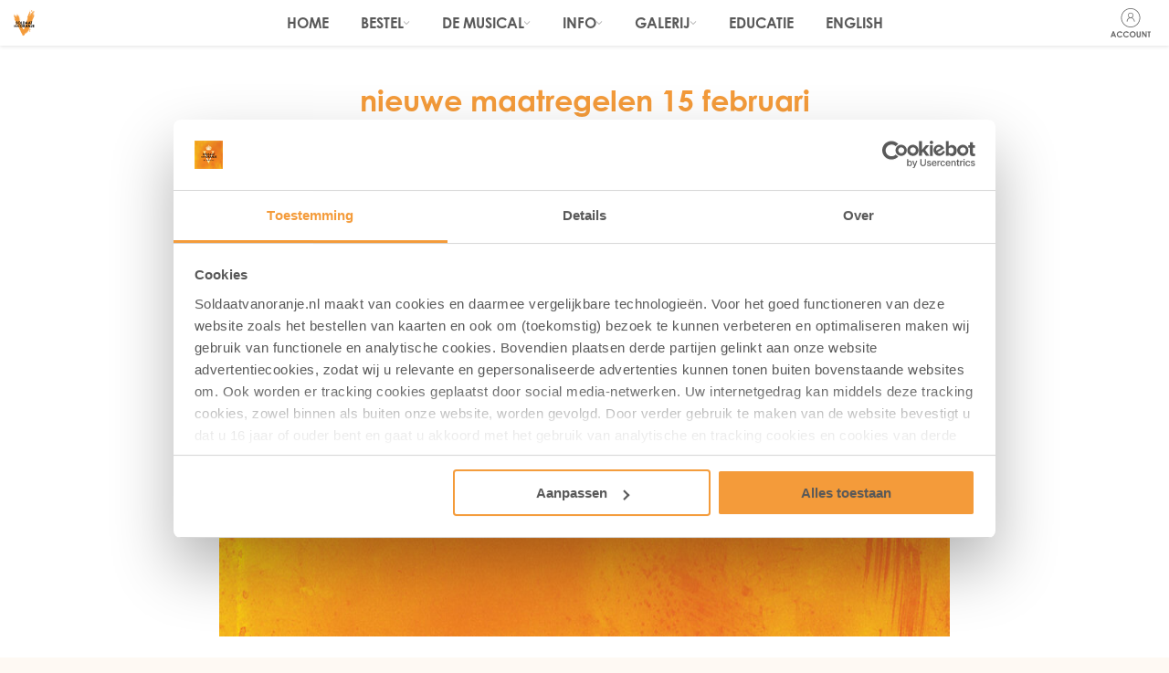

--- FILE ---
content_type: text/html; charset=UTF-8
request_url: https://www.soldaatvanoranje.nl/nieuws/14122021/nieuwe-maatregelen/
body_size: 22621
content:
<!DOCTYPE html>
<html lang="nl" class='no-js'>
	<head>
					<!-- Google Tag Manager -->
			<script>(function(w,d,s,l,i){w[l]=w[l]||[];w[l].push({'gtm.start':
			new Date().getTime(),event:'gtm.js'});var f=d.getElementsByTagName(s)[0],
			j=d.createElement(s),dl=l!='dataLayer'?'&l='+l:'';j.async=true;j.src=
			'https://sst.soldaatvanoranje.nl/gtm.js?id='+i+dl;f.parentNode.insertBefore(j,f);
			})(window,document,'script','dataLayer','GTM-TRDZ5SP');</script>
			<!-- End Google Tag Manager -->
		
		<!-- Hotjar Tracking Code for www.soldaatvanoranje.nl -->
		<script>
			(function(h,o,t,j,a,r){
				h.hj=h.hj||function(){(h.hj.q=h.hj.q||[]).push(arguments)};
				h._hjSettings={hjid:1319972,hjsv:6};
				a=o.getElementsByTagName('head')[0];
				r=o.createElement('script');r.async=1;
				r.src=t+h._hjSettings.hjid+j+h._hjSettings.hjsv;
				a.appendChild(r);
			})(window,document,'https://static.hotjar.com/c/hotjar-','.js?sv=');
		</script>

		<meta charset="utf-8">
		<title>nieuwe maatregelen 15 februari - Soldaat van Oranje - De Musical</title><link rel="preload" data-rocket-preload as="font" href="https://use.typekit.net/af/40bdad/00000000000000007735ba11/30/l?primer=7cdcb44be4a7db8877ffa5c0007b8dd865b3bbc383831fe2ea177f62257a9191&#038;fvd=n7&#038;v=3" crossorigin><link rel="preload" data-rocket-preload as="font" href="https://use.typekit.net/af/78c6b9/00000000000000007735ba1f/30/l?primer=7cdcb44be4a7db8877ffa5c0007b8dd865b3bbc383831fe2ea177f62257a9191&#038;fvd=n4&#038;v=3" crossorigin><style id="wpr-usedcss">img:is([sizes=auto i],[sizes^="auto," i]){contain-intrinsic-size:3000px 1500px}img.emoji{display:inline!important;border:none!important;box-shadow:none!important;height:1em!important;width:1em!important;margin:0 .07em!important;vertical-align:-.1em!important;background:0 0!important;padding:0!important}:where(.wp-block-button__link){border-radius:9999px;box-shadow:none;padding:calc(.667em + 2px) calc(1.333em + 2px);text-decoration:none}:root :where(.wp-block-button .wp-block-button__link.is-style-outline),:root :where(.wp-block-button.is-style-outline>.wp-block-button__link){border:2px solid;padding:.667em 1.333em}:root :where(.wp-block-button .wp-block-button__link.is-style-outline:not(.has-text-color)),:root :where(.wp-block-button.is-style-outline>.wp-block-button__link:not(.has-text-color)){color:currentColor}:root :where(.wp-block-button .wp-block-button__link.is-style-outline:not(.has-background)),:root :where(.wp-block-button.is-style-outline>.wp-block-button__link:not(.has-background)){background-color:initial;background-image:none}:where(.wp-block-calendar table:not(.has-background) th){background:#ddd}:where(.wp-block-columns){margin-bottom:1.75em}:where(.wp-block-columns.has-background){padding:1.25em 2.375em}:where(.wp-block-post-comments input[type=submit]){border:none}:where(.wp-block-cover-image:not(.has-text-color)),:where(.wp-block-cover:not(.has-text-color)){color:#fff}:where(.wp-block-cover-image.is-light:not(.has-text-color)),:where(.wp-block-cover.is-light:not(.has-text-color)){color:#000}:root :where(.wp-block-cover h1:not(.has-text-color)),:root :where(.wp-block-cover h2:not(.has-text-color)),:root :where(.wp-block-cover h3:not(.has-text-color)),:root :where(.wp-block-cover h4:not(.has-text-color)),:root :where(.wp-block-cover h5:not(.has-text-color)),:root :where(.wp-block-cover h6:not(.has-text-color)),:root :where(.wp-block-cover p:not(.has-text-color)){color:inherit}:where(.wp-block-file){margin-bottom:1.5em}:where(.wp-block-file__button){border-radius:2em;display:inline-block;padding:.5em 1em}:where(.wp-block-file__button):is(a):active,:where(.wp-block-file__button):is(a):focus,:where(.wp-block-file__button):is(a):hover,:where(.wp-block-file__button):is(a):visited{box-shadow:none;color:#fff;opacity:.85;text-decoration:none}:where(.wp-block-group.wp-block-group-is-layout-constrained){position:relative}:root :where(.wp-block-image.is-style-rounded img,.wp-block-image .is-style-rounded img){border-radius:9999px}:where(.wp-block-latest-comments:not([style*=line-height] .wp-block-latest-comments__comment)){line-height:1.1}:where(.wp-block-latest-comments:not([style*=line-height] .wp-block-latest-comments__comment-excerpt p)){line-height:1.8}:root :where(.wp-block-latest-posts.is-grid){padding:0}:root :where(.wp-block-latest-posts.wp-block-latest-posts__list){padding-left:0}ul{box-sizing:border-box}:root :where(.wp-block-list.has-background){padding:1.25em 2.375em}:where(.wp-block-navigation.has-background .wp-block-navigation-item a:not(.wp-element-button)),:where(.wp-block-navigation.has-background .wp-block-navigation-submenu a:not(.wp-element-button)){padding:.5em 1em}:where(.wp-block-navigation .wp-block-navigation__submenu-container .wp-block-navigation-item a:not(.wp-element-button)),:where(.wp-block-navigation .wp-block-navigation__submenu-container .wp-block-navigation-submenu a:not(.wp-element-button)),:where(.wp-block-navigation .wp-block-navigation__submenu-container .wp-block-navigation-submenu button.wp-block-navigation-item__content),:where(.wp-block-navigation .wp-block-navigation__submenu-container .wp-block-pages-list__item button.wp-block-navigation-item__content){padding:.5em 1em}:root :where(p.has-background){padding:1.25em 2.375em}:where(p.has-text-color:not(.has-link-color)) a{color:inherit}:where(.wp-block-post-comments-form) input:not([type=submit]),:where(.wp-block-post-comments-form) textarea{border:1px solid #949494;font-family:inherit;font-size:1em}:where(.wp-block-post-comments-form) input:where(:not([type=submit]):not([type=checkbox])),:where(.wp-block-post-comments-form) textarea{padding:calc(.667em + 2px)}:where(.wp-block-post-excerpt){box-sizing:border-box;margin-bottom:var(--wp--style--block-gap);margin-top:var(--wp--style--block-gap)}:where(.wp-block-preformatted.has-background){padding:1.25em 2.375em}:where(.wp-block-search__button){border:1px solid #ccc;padding:6px 10px}:where(.wp-block-search__input){font-family:inherit;font-size:inherit;font-style:inherit;font-weight:inherit;letter-spacing:inherit;line-height:inherit;text-transform:inherit}:where(.wp-block-search__button-inside .wp-block-search__inside-wrapper){border:1px solid #949494;box-sizing:border-box;padding:4px}:where(.wp-block-search__button-inside .wp-block-search__inside-wrapper) .wp-block-search__input{border:none;border-radius:0;padding:0 4px}:where(.wp-block-search__button-inside .wp-block-search__inside-wrapper) .wp-block-search__input:focus{outline:0}:where(.wp-block-search__button-inside .wp-block-search__inside-wrapper) :where(.wp-block-search__button){padding:4px 8px}:root :where(.wp-block-separator.is-style-dots){height:auto;line-height:1;text-align:center}:root :where(.wp-block-separator.is-style-dots):before{color:currentColor;content:"···";font-family:serif;font-size:1.5em;letter-spacing:2em;padding-left:2em}:root :where(.wp-block-site-logo.is-style-rounded){border-radius:9999px}:where(.wp-block-social-links:not(.is-style-logos-only)) .wp-social-link{background-color:#f0f0f0;color:#444}:where(.wp-block-social-links:not(.is-style-logos-only)) .wp-social-link-amazon{background-color:#f90;color:#fff}:where(.wp-block-social-links:not(.is-style-logos-only)) .wp-social-link-bandcamp{background-color:#1ea0c3;color:#fff}:where(.wp-block-social-links:not(.is-style-logos-only)) .wp-social-link-behance{background-color:#0757fe;color:#fff}:where(.wp-block-social-links:not(.is-style-logos-only)) .wp-social-link-bluesky{background-color:#0a7aff;color:#fff}:where(.wp-block-social-links:not(.is-style-logos-only)) .wp-social-link-codepen{background-color:#1e1f26;color:#fff}:where(.wp-block-social-links:not(.is-style-logos-only)) .wp-social-link-deviantart{background-color:#02e49b;color:#fff}:where(.wp-block-social-links:not(.is-style-logos-only)) .wp-social-link-dribbble{background-color:#e94c89;color:#fff}:where(.wp-block-social-links:not(.is-style-logos-only)) .wp-social-link-dropbox{background-color:#4280ff;color:#fff}:where(.wp-block-social-links:not(.is-style-logos-only)) .wp-social-link-etsy{background-color:#f45800;color:#fff}:where(.wp-block-social-links:not(.is-style-logos-only)) .wp-social-link-facebook{background-color:#0866ff;color:#fff}:where(.wp-block-social-links:not(.is-style-logos-only)) .wp-social-link-fivehundredpx{background-color:#000;color:#fff}:where(.wp-block-social-links:not(.is-style-logos-only)) .wp-social-link-flickr{background-color:#0461dd;color:#fff}:where(.wp-block-social-links:not(.is-style-logos-only)) .wp-social-link-foursquare{background-color:#e65678;color:#fff}:where(.wp-block-social-links:not(.is-style-logos-only)) .wp-social-link-github{background-color:#24292d;color:#fff}:where(.wp-block-social-links:not(.is-style-logos-only)) .wp-social-link-goodreads{background-color:#eceadd;color:#382110}:where(.wp-block-social-links:not(.is-style-logos-only)) .wp-social-link-google{background-color:#ea4434;color:#fff}:where(.wp-block-social-links:not(.is-style-logos-only)) .wp-social-link-gravatar{background-color:#1d4fc4;color:#fff}:where(.wp-block-social-links:not(.is-style-logos-only)) .wp-social-link-instagram{background-color:#f00075;color:#fff}:where(.wp-block-social-links:not(.is-style-logos-only)) .wp-social-link-lastfm{background-color:#e21b24;color:#fff}:where(.wp-block-social-links:not(.is-style-logos-only)) .wp-social-link-linkedin{background-color:#0d66c2;color:#fff}:where(.wp-block-social-links:not(.is-style-logos-only)) .wp-social-link-mastodon{background-color:#3288d4;color:#fff}:where(.wp-block-social-links:not(.is-style-logos-only)) .wp-social-link-medium{background-color:#000;color:#fff}:where(.wp-block-social-links:not(.is-style-logos-only)) .wp-social-link-meetup{background-color:#f6405f;color:#fff}:where(.wp-block-social-links:not(.is-style-logos-only)) .wp-social-link-patreon{background-color:#000;color:#fff}:where(.wp-block-social-links:not(.is-style-logos-only)) .wp-social-link-pinterest{background-color:#e60122;color:#fff}:where(.wp-block-social-links:not(.is-style-logos-only)) .wp-social-link-pocket{background-color:#ef4155;color:#fff}:where(.wp-block-social-links:not(.is-style-logos-only)) .wp-social-link-reddit{background-color:#ff4500;color:#fff}:where(.wp-block-social-links:not(.is-style-logos-only)) .wp-social-link-skype{background-color:#0478d7;color:#fff}:where(.wp-block-social-links:not(.is-style-logos-only)) .wp-social-link-snapchat{background-color:#fefc00;color:#fff;stroke:#000}:where(.wp-block-social-links:not(.is-style-logos-only)) .wp-social-link-soundcloud{background-color:#ff5600;color:#fff}:where(.wp-block-social-links:not(.is-style-logos-only)) .wp-social-link-spotify{background-color:#1bd760;color:#fff}:where(.wp-block-social-links:not(.is-style-logos-only)) .wp-social-link-telegram{background-color:#2aabee;color:#fff}:where(.wp-block-social-links:not(.is-style-logos-only)) .wp-social-link-threads{background-color:#000;color:#fff}:where(.wp-block-social-links:not(.is-style-logos-only)) .wp-social-link-tiktok{background-color:#000;color:#fff}:where(.wp-block-social-links:not(.is-style-logos-only)) .wp-social-link-tumblr{background-color:#011835;color:#fff}:where(.wp-block-social-links:not(.is-style-logos-only)) .wp-social-link-twitch{background-color:#6440a4;color:#fff}:where(.wp-block-social-links:not(.is-style-logos-only)) .wp-social-link-twitter{background-color:#1da1f2;color:#fff}:where(.wp-block-social-links:not(.is-style-logos-only)) .wp-social-link-vimeo{background-color:#1eb7ea;color:#fff}:where(.wp-block-social-links:not(.is-style-logos-only)) .wp-social-link-vk{background-color:#4680c2;color:#fff}:where(.wp-block-social-links:not(.is-style-logos-only)) .wp-social-link-wordpress{background-color:#3499cd;color:#fff}:where(.wp-block-social-links:not(.is-style-logos-only)) .wp-social-link-whatsapp{background-color:#25d366;color:#fff}:where(.wp-block-social-links:not(.is-style-logos-only)) .wp-social-link-x{background-color:#000;color:#fff}:where(.wp-block-social-links:not(.is-style-logos-only)) .wp-social-link-yelp{background-color:#d32422;color:#fff}:where(.wp-block-social-links:not(.is-style-logos-only)) .wp-social-link-youtube{background-color:red;color:#fff}:where(.wp-block-social-links.is-style-logos-only) .wp-social-link{background:0 0}:where(.wp-block-social-links.is-style-logos-only) .wp-social-link svg{height:1.25em;width:1.25em}:where(.wp-block-social-links.is-style-logos-only) .wp-social-link-amazon{color:#f90}:where(.wp-block-social-links.is-style-logos-only) .wp-social-link-bandcamp{color:#1ea0c3}:where(.wp-block-social-links.is-style-logos-only) .wp-social-link-behance{color:#0757fe}:where(.wp-block-social-links.is-style-logos-only) .wp-social-link-bluesky{color:#0a7aff}:where(.wp-block-social-links.is-style-logos-only) .wp-social-link-codepen{color:#1e1f26}:where(.wp-block-social-links.is-style-logos-only) .wp-social-link-deviantart{color:#02e49b}:where(.wp-block-social-links.is-style-logos-only) .wp-social-link-dribbble{color:#e94c89}:where(.wp-block-social-links.is-style-logos-only) .wp-social-link-dropbox{color:#4280ff}:where(.wp-block-social-links.is-style-logos-only) .wp-social-link-etsy{color:#f45800}:where(.wp-block-social-links.is-style-logos-only) .wp-social-link-facebook{color:#0866ff}:where(.wp-block-social-links.is-style-logos-only) .wp-social-link-fivehundredpx{color:#000}:where(.wp-block-social-links.is-style-logos-only) .wp-social-link-flickr{color:#0461dd}:where(.wp-block-social-links.is-style-logos-only) .wp-social-link-foursquare{color:#e65678}:where(.wp-block-social-links.is-style-logos-only) .wp-social-link-github{color:#24292d}:where(.wp-block-social-links.is-style-logos-only) .wp-social-link-goodreads{color:#382110}:where(.wp-block-social-links.is-style-logos-only) .wp-social-link-google{color:#ea4434}:where(.wp-block-social-links.is-style-logos-only) .wp-social-link-gravatar{color:#1d4fc4}:where(.wp-block-social-links.is-style-logos-only) .wp-social-link-instagram{color:#f00075}:where(.wp-block-social-links.is-style-logos-only) .wp-social-link-lastfm{color:#e21b24}:where(.wp-block-social-links.is-style-logos-only) .wp-social-link-linkedin{color:#0d66c2}:where(.wp-block-social-links.is-style-logos-only) .wp-social-link-mastodon{color:#3288d4}:where(.wp-block-social-links.is-style-logos-only) .wp-social-link-medium{color:#000}:where(.wp-block-social-links.is-style-logos-only) .wp-social-link-meetup{color:#f6405f}:where(.wp-block-social-links.is-style-logos-only) .wp-social-link-patreon{color:#000}:where(.wp-block-social-links.is-style-logos-only) .wp-social-link-pinterest{color:#e60122}:where(.wp-block-social-links.is-style-logos-only) .wp-social-link-pocket{color:#ef4155}:where(.wp-block-social-links.is-style-logos-only) .wp-social-link-reddit{color:#ff4500}:where(.wp-block-social-links.is-style-logos-only) .wp-social-link-skype{color:#0478d7}:where(.wp-block-social-links.is-style-logos-only) .wp-social-link-snapchat{color:#fff;stroke:#000}:where(.wp-block-social-links.is-style-logos-only) .wp-social-link-soundcloud{color:#ff5600}:where(.wp-block-social-links.is-style-logos-only) .wp-social-link-spotify{color:#1bd760}:where(.wp-block-social-links.is-style-logos-only) .wp-social-link-telegram{color:#2aabee}:where(.wp-block-social-links.is-style-logos-only) .wp-social-link-threads{color:#000}:where(.wp-block-social-links.is-style-logos-only) .wp-social-link-tiktok{color:#000}:where(.wp-block-social-links.is-style-logos-only) .wp-social-link-tumblr{color:#011835}:where(.wp-block-social-links.is-style-logos-only) .wp-social-link-twitch{color:#6440a4}:where(.wp-block-social-links.is-style-logos-only) .wp-social-link-twitter{color:#1da1f2}:where(.wp-block-social-links.is-style-logos-only) .wp-social-link-vimeo{color:#1eb7ea}:where(.wp-block-social-links.is-style-logos-only) .wp-social-link-vk{color:#4680c2}:where(.wp-block-social-links.is-style-logos-only) .wp-social-link-whatsapp{color:#25d366}:where(.wp-block-social-links.is-style-logos-only) .wp-social-link-wordpress{color:#3499cd}:where(.wp-block-social-links.is-style-logos-only) .wp-social-link-x{color:#000}:where(.wp-block-social-links.is-style-logos-only) .wp-social-link-yelp{color:#d32422}:where(.wp-block-social-links.is-style-logos-only) .wp-social-link-youtube{color:red}:root :where(.wp-block-social-links .wp-social-link a){padding:.25em}:root :where(.wp-block-social-links.is-style-logos-only .wp-social-link a){padding:0}:root :where(.wp-block-social-links.is-style-pill-shape .wp-social-link a){padding-left:.66667em;padding-right:.66667em}:root :where(.wp-block-tag-cloud.is-style-outline){display:flex;flex-wrap:wrap;gap:1ch}:root :where(.wp-block-tag-cloud.is-style-outline a){border:1px solid;font-size:unset!important;margin-right:0;padding:1ch 2ch;text-decoration:none!important}:root :where(.wp-block-table-of-contents){box-sizing:border-box}:where(.wp-block-term-description){box-sizing:border-box;margin-bottom:var(--wp--style--block-gap);margin-top:var(--wp--style--block-gap)}:where(pre.wp-block-verse){font-family:inherit}:root{--wp--preset--font-size--normal:16px;--wp--preset--font-size--huge:42px}.aligncenter{clear:both}html :where(.has-border-color){border-style:solid}html :where([style*=border-top-color]){border-top-style:solid}html :where([style*=border-right-color]){border-right-style:solid}html :where([style*=border-bottom-color]){border-bottom-style:solid}html :where([style*=border-left-color]){border-left-style:solid}html :where([style*=border-width]){border-style:solid}html :where([style*=border-top-width]){border-top-style:solid}html :where([style*=border-right-width]){border-right-style:solid}html :where([style*=border-bottom-width]){border-bottom-style:solid}html :where([style*=border-left-width]){border-left-style:solid}html :where(img[class*=wp-image-]){height:auto;max-width:100%}:where(figure){margin:0 0 1em}html :where(.is-position-sticky){--wp-admin--admin-bar--position-offset:var(--wp-admin--admin-bar--height,0px)}@media screen and (max-width:600px){html :where(.is-position-sticky){--wp-admin--admin-bar--position-offset:0px}}:root{--wp--preset--aspect-ratio--square:1;--wp--preset--aspect-ratio--4-3:4/3;--wp--preset--aspect-ratio--3-4:3/4;--wp--preset--aspect-ratio--3-2:3/2;--wp--preset--aspect-ratio--2-3:2/3;--wp--preset--aspect-ratio--16-9:16/9;--wp--preset--aspect-ratio--9-16:9/16;--wp--preset--color--black:#000000;--wp--preset--color--cyan-bluish-gray:#abb8c3;--wp--preset--color--white:#ffffff;--wp--preset--color--pale-pink:#f78da7;--wp--preset--color--vivid-red:#cf2e2e;--wp--preset--color--luminous-vivid-orange:#ff6900;--wp--preset--color--luminous-vivid-amber:#fcb900;--wp--preset--color--light-green-cyan:#7bdcb5;--wp--preset--color--vivid-green-cyan:#00d084;--wp--preset--color--pale-cyan-blue:#8ed1fc;--wp--preset--color--vivid-cyan-blue:#0693e3;--wp--preset--color--vivid-purple:#9b51e0;--wp--preset--gradient--vivid-cyan-blue-to-vivid-purple:linear-gradient(135deg,rgba(6, 147, 227, 1) 0%,rgb(155, 81, 224) 100%);--wp--preset--gradient--light-green-cyan-to-vivid-green-cyan:linear-gradient(135deg,rgb(122, 220, 180) 0%,rgb(0, 208, 130) 100%);--wp--preset--gradient--luminous-vivid-amber-to-luminous-vivid-orange:linear-gradient(135deg,rgba(252, 185, 0, 1) 0%,rgba(255, 105, 0, 1) 100%);--wp--preset--gradient--luminous-vivid-orange-to-vivid-red:linear-gradient(135deg,rgba(255, 105, 0, 1) 0%,rgb(207, 46, 46) 100%);--wp--preset--gradient--very-light-gray-to-cyan-bluish-gray:linear-gradient(135deg,rgb(238, 238, 238) 0%,rgb(169, 184, 195) 100%);--wp--preset--gradient--cool-to-warm-spectrum:linear-gradient(135deg,rgb(74, 234, 220) 0%,rgb(151, 120, 209) 20%,rgb(207, 42, 186) 40%,rgb(238, 44, 130) 60%,rgb(251, 105, 98) 80%,rgb(254, 248, 76) 100%);--wp--preset--gradient--blush-light-purple:linear-gradient(135deg,rgb(255, 206, 236) 0%,rgb(152, 150, 240) 100%);--wp--preset--gradient--blush-bordeaux:linear-gradient(135deg,rgb(254, 205, 165) 0%,rgb(254, 45, 45) 50%,rgb(107, 0, 62) 100%);--wp--preset--gradient--luminous-dusk:linear-gradient(135deg,rgb(255, 203, 112) 0%,rgb(199, 81, 192) 50%,rgb(65, 88, 208) 100%);--wp--preset--gradient--pale-ocean:linear-gradient(135deg,rgb(255, 245, 203) 0%,rgb(182, 227, 212) 50%,rgb(51, 167, 181) 100%);--wp--preset--gradient--electric-grass:linear-gradient(135deg,rgb(202, 248, 128) 0%,rgb(113, 206, 126) 100%);--wp--preset--gradient--midnight:linear-gradient(135deg,rgb(2, 3, 129) 0%,rgb(40, 116, 252) 100%);--wp--preset--font-size--small:13px;--wp--preset--font-size--medium:20px;--wp--preset--font-size--large:36px;--wp--preset--font-size--x-large:42px;--wp--preset--spacing--20:0.44rem;--wp--preset--spacing--30:0.67rem;--wp--preset--spacing--40:1rem;--wp--preset--spacing--50:1.5rem;--wp--preset--spacing--60:2.25rem;--wp--preset--spacing--70:3.38rem;--wp--preset--spacing--80:5.06rem;--wp--preset--shadow--natural:6px 6px 9px rgba(0, 0, 0, .2);--wp--preset--shadow--deep:12px 12px 50px rgba(0, 0, 0, .4);--wp--preset--shadow--sharp:6px 6px 0px rgba(0, 0, 0, .2);--wp--preset--shadow--outlined:6px 6px 0px -3px rgba(255, 255, 255, 1),6px 6px rgba(0, 0, 0, 1);--wp--preset--shadow--crisp:6px 6px 0px rgba(0, 0, 0, 1)}:where(.is-layout-flex){gap:.5em}:where(.is-layout-grid){gap:.5em}:where(.wp-block-post-template.is-layout-flex){gap:1.25em}:where(.wp-block-post-template.is-layout-grid){gap:1.25em}:where(.wp-block-columns.is-layout-flex){gap:2em}:where(.wp-block-columns.is-layout-grid){gap:2em}:root :where(.wp-block-pullquote){font-size:1.5em;line-height:1.6}a,address,audio,body,canvas,caption,code,dd,div,embed,fieldset,footer,form,h1,h2,h3,h4,header,html,iframe,img,label,legend,li,nav,object,p,pre,span,table,tbody,th,tr,ul,video{margin:0;padding:0;border:0;font:inherit;font-size:100%;vertical-align:baseline}html{line-height:1}ul{list-style:none}table{border-collapse:collapse;border-spacing:0}caption,th{text-align:left;font-weight:400;vertical-align:middle}a img{border:none}footer,header,main,nav{display:block}.hide{display:none!important}@media only screen and (max-width:767px){.hide_mobile{display:none!important}}@media screen and (max-width:1023px){.show--1024{display:none}}.ept{padding-top:1rem!important}:root{--vh:100%}*{box-sizing:border-box;margin:0;padding:0}html{font-size:62.5%}body,html{height:100vh;height:var(--vh)}body{background-color:rgba(244,155,58,.06);color:#000;font-family:century-gothic,sans-serif;-ms-overflow-style:none;-webkit-overflow-scrolling:touch;-webkit-font-smoothing:antialiased;-moz-osx-font-smoothing:grayscale}body.menu_open,body.noScroll{overflow:hidden}.main{display:flex;flex-direction:column;min-height:calc(100vh);min-height:var(--vh,1vh);padding-top:5rem}.main .main_inner{display:flex;flex-direction:column;flex:1;transition:filter .2s}.main.main--blur{overflow:hidden}.main.main--blur .main_inner .footer,.main.main--blur .main_inner>:not(#calendar-secutix){filter:blur(.4rem);pointer-events:none}.blocks{margin:0 1.5rem}.blocks .block_container{display:grid;grid-auto-flow:column;grid-auto-columns:minmax(100%,1fr);overflow:hidden}@media only screen and (min-width:580px){.blocks .block_container{gap:1.5rem;grid-auto-columns:minmax(calc((100% - 1.5rem)/ 2),1fr)}}.blocks .block_container .block{background-color:#fff;border-radius:1.2rem;box-shadow:0 0 3px -1px rgba(0,0,0,.15);display:none;text-decoration:none;width:100%}.blocks .block_container .block.block--vis{display:block}.blocks .block_container .block .block_inner{display:flex;flex-direction:column;height:100%}.blocks .block_container .block .block_inner .block_img{background-color:#d9d9d9;background-position:center;background-repeat:no-repeat;background-size:cover;border-radius:1.2rem 1.2rem 0 0}.blocks .block_container .block .block_inner .block_img:after{content:"";display:block;padding-bottom:55%}.blocks .block_container .block .block_inner .block_desc{display:flex;flex:1;flex-direction:column;padding:1.5rem 2rem 2.5rem}.blocks .block_container .block .block_inner .block_desc h4{margin-bottom:.5rem}.blocks .block_container .block .block_inner .block_desc p{font-size:1.5rem;line-height:2.3rem}.blocks .block_container a.block{overflow:hidden}.blocks .block_container a.block .block_desc h4,.blocks .block_container a.block .block_img{transition:.2s}.blocks .block_container a.block .block_img{overflow:hidden}.blocks .block_container.noflex .block .block_inner{height:auto}.blocks .block_paging{align-items:center;display:flex;justify-content:space-between;gap:1rem;left:2rem;padding-top:0;position:absolute;right:2rem;top:3.7rem}.blocks .block_paging .button{display:none}.blocks .block_paging .block_paging_arrow{align-items:center;background-color:#fff;border-radius:50%;box-shadow:0 1px 4px 0 rgba(0,0,0,.12);display:flex;height:3.2rem;justify-content:center;transition:.2s;width:3.2rem}.blocks .block_paging .block_paging_arrow:after{background-position:top left;background-repeat:no-repeat;background-size:.8rem 2rem;content:"";height:1rem;width:.8rem}.blocks .block_paging .block_paging_arrow.block_paging_arrow--left:after{background-image:url("https://www.soldaatvanoranje.nl/wp-content/themes/soldaat/images/icon_arrow_left.svg")}.blocks .block_paging .block_paging_arrow.block_paging_arrow--right:after{background-image:url("https://www.soldaatvanoranje.nl/wp-content/themes/soldaat/images/icon_arrow_right.svg")}.buses{display:flex;flex-direction:column;gap:3.5rem;padding:0 3.5rem}@media only screen and (min-width:768px){.blocks .block_container{grid-auto-columns:minmax(calc((100% - 3rem)/ 3),1fr)}.buses{padding:0 4.5rem}}.buses .buses_search{background-color:#fff;border-radius:1.2rem;box-shadow:0 0 3px -1px rgba(0,0,0,.15);display:flex;gap:1.2rem;margin:0 auto;max-width:120rem;padding:1.2rem;position:relative;width:100%}.buses .buses_search input{appearance:none;border:0;border-left:.1rem solid #d9d9d9;color:#595959;flex:1;font-family:century-gothic,sans-serif;font-size:1.7rem;font-weight:700;outline:0;padding:0 1rem;text-align:left;width:100%}.button{align-items:center;appearance:none;border:0;border-radius:2rem;color:#fff;cursor:pointer;display:flex;font-family:century-gothic,sans-serif;font-size:1.9rem;font-weight:400;gap:.9rem;justify-content:center;line-height:1;outline:0;padding:.9rem 2.5rem 1rem;text-decoration:none;text-transform:uppercase;transition:.2s;width:fit-content}.button>span{white-space:nowrap}.button.button--sm{font-size:1.4rem;padding:.8rem 1.5rem}.button.button--lg{border-radius:1.2rem;padding:1.7rem 2.5rem}.button.button--red{background-color:#b1191f;border:.1rem solid #b1191f;color:#fff}.button.button--grey_text{color:#595959;text-transform:none}@media (hover:hover){.blocks .block_container a.block:hover .block_img{transform:scale(1.02)}.blocks .block_container a.block:hover .block_desc h4{color:#595959}.blocks .block_paging .block_paging_arrow:hover{transform:scale(1.05)}.blocks .block_paging .block_paging_arrow:hover:after{background-position:0 -1rem}.button.button--enlarge:hover{transform:scale(1.05)}.button.button--red:hover{background-color:#000;border-color:#000}.button.button--grey_text:hover{color:#f49b3a}.faq .faq_category h3:hover{color:#595959}}div.section:not(#calendar-secutix) .calendar{display:flex;flex-direction:column-reverse;gap:1.5rem;margin:4rem 1.5rem 0}.date_picker>a{color:#595959;display:flex;font-family:century-gothic,sans-serif;font-size:1.7rem;font-weight:700;justify-content:space-between;text-decoration:none}.date_picker>a:after{background-image:url("https://www.soldaatvanoranje.nl/wp-content/themes/soldaat/images/icon_menu_arrow.svg");background-position:center;background-repeat:no-repeat;background-size:contain;content:"";height:.4rem;opacity:.3;pointer-events:none;position:absolute;right:2rem;top:50%;transform:translateY(-50%);width:.7rem}.date_picker .date_picker_calendar{opacity:0;pointer-events:none;position:absolute;transition:.2s}.date_picker_calendar{background-color:#fff;border-radius:0 0 1.2rem 1.2rem;box-shadow:0 0 3px -1px rgba(0,0,0,.15);display:flex;flex-direction:column;gap:1rem;padding:1rem}.date_picker_calendar.date_picker_calendar--sticky{left:1.5rem;padding-top:2.2rem;position:absolute;right:1.5rem;z-index:98}@media only screen and (min-width:1024px){.blocks{margin:0 3.5rem}div.section:not(#calendar-secutix) .calendar{display:grid;gap:1.5rem;margin:4rem 3.5rem 0;grid-template-columns:3fr 1fr}.date_picker_calendar.date_picker_calendar--sticky{left:auto;right:auto;width:37.5rem}}.date_picker_calendar .date_picker_month{background-color:#b1191f;color:#fff;font-size:1.5rem;font-weight:700;padding:1.6rem 3rem;position:relative;text-align:center;text-transform:uppercase}.date_picker_calendar table{margin-top:.5rem}.date_picker_calendar table th{border:.2rem solid #fff;font-size:1.2rem;margin:.2rem;width:calc(100% / 7)}.faq{display:flex;flex-direction:column;margin:0 auto;max-width:80rem;padding:0 3rem}.faq .faq_category{border-top:.1rem solid #d9d9d9}.faq .faq_category:first-of-type{border-top:0}.faq .faq_category h3{color:#f49b3a;cursor:pointer;display:flex;gap:1rem;font-size:2rem;font-weight:700;padding:1.5rem 0 1.2rem;position:relative;text-transform:uppercase;transition:color .2s}.faq .faq_category h3:before{background-image:url("https://www.soldaatvanoranje.nl/wp-content/themes/soldaat/images/icon_plus.svg");background-size:1.2rem auto;content:"";height:1.2rem;margin-top:.4rem;width:1.2rem}.faq .faq_category .faq_category_questions{display:none;flex-direction:column;padding:0}.faq .faq_category .faq_category_questions .faq_category_questions_question{border:.1rem solid #d9d9d9;margin-bottom:1rem}.faq .faq_category .faq_category_questions .faq_category_questions_question h4{color:#595959;cursor:pointer;display:flex;font-size:1.4rem;font-weight:700;gap:.5rem;margin:0;padding:1.5rem;position:relative;transition:color .2s}.faq .faq_category .faq_category_questions .faq_category_questions_question h4:before{background-image:url("https://www.soldaatvanoranje.nl/wp-content/themes/soldaat/images/icon_plus.svg");background-size:1.2rem auto;content:"";height:1.2rem;margin-top:.1rem;width:1.2rem}.faq .faq_category .faq_category_questions .faq_category_questions_question.faq_category_questions_question--active h4:before{background-image:url("https://www.soldaatvanoranje.nl/wp-content/themes/soldaat/images/icon_min.svg")}.faq .faq_category.faq_category--active h3:before{background-image:url("https://www.soldaatvanoranje.nl/wp-content/themes/soldaat/images/icon_min.svg")}.faq .faq_category.faq_category--active .faq_category_questions{display:flex}.footer{display:flex;flex-direction:column}.footer .footer_inner{margin:0 auto;max-width:120rem;padding:1.5rem 2.5rem;width:100%}@media only screen and (min-width:768px){.footer .footer_inner{padding:1.5rem 2.5rem}}.footer .footer_bottom{background-color:#f7f7f7;color:#595959;font-size:1.4rem;text-transform:uppercase}.footer .footer_bottom .footer_inner{align-items:center;display:flex;justify-content:center;max-width:none}@media only screen and (min-width:1024px){.footer .footer_bottom .footer_inner{justify-content:space-between}}.footer .footer_bottom .menu>ul{align-items:center;display:flex}.footer .footer_bottom .menu>ul li{align-items:center;display:flex}.footer .footer_bottom .menu>ul li:before{content:"|";font-size:1rem;margin-top:-.2rem}.footer .footer_bottom .menu>ul li a{color:#595959;display:flex;font-size:1.4rem;padding:0 .7rem;text-decoration:none;text-transform:uppercase;transition:.2s}.footer .footer_bottom .menu>ul li:first-child:before{content:""}.form{display:flex;flex-direction:column;gap:1.5rem;margin:0 auto;max-width:60rem}.form .form_row .form_column{display:flex;flex-direction:column;gap:.3rem}.form .form_row .form_column label{color:#f49b3a;font-size:1.9rem;font-weight:700;line-height:2.6rem;padding-left:1rem}.form .form_row .form_column input[type=email],.form .form_row .form_column input[type=text],.form .form_row .form_column textarea{appearance:none;--webkit-appearance:none;background-color:#fff;border:0;border-radius:2rem;box-shadow:0 0 3px -1px rgba(0,0,0,.15);color:#595959;font-family:century-gothic,sans-serif;font-size:1.9rem;font-weight:400;outline:0;padding:.9rem 2.5rem 1rem}.form .form_row .form_column textarea{resize:none}.form .form_row .form_column .checkbox label{align-items:flex-start;color:#595959;display:flex;font-size:1.5rem;font-weight:400}.form .form_row .form_column .checkbox label input{margin-right:.5rem;margin-top:.6rem}.form .form_row.form_row--errors li{color:#b1191f}.gallery{position:relative}.gallery:after{background-color:#d9d9d9;content:"";display:block;padding-bottom:50%}.header{height:5rem;left:0;position:fixed;top:0;width:100%;z-index:100}.header .header_container{background-color:#fff;box-shadow:0 1px 4px 0 rgba(0,0,0,.12);height:100%;position:relative}.header .header_container .header_inner{align-items:center;display:flex;height:100%;justify-content:space-between;padding:0 .5rem 0 2rem;position:relative;width:100%}.header .header_container .header_inner.header_inner--extra_right{padding-right:2rem}.header .header_container .header_inner .header_menu_btn{align-items:center;color:rgba(0,0,0,.6);display:flex;font-size:1.6rem;gap:.7rem;outline:0;text-decoration:none;text-transform:uppercase}.header .header_container .header_inner .header_menu_btn:before{background-image:url("https://www.soldaatvanoranje.nl/wp-content/themes/soldaat/images/icon_hamburger_2025.svg");background-position:top left;background-repeat:no-repeat;background-size:2rem 3rem;content:"";height:1.5rem;opacity:.6;width:2rem}@media (hover:hover){.footer .footer_bottom .menu>ul li a:hover{color:#f49b3a}.header .header_container .header_inner .header_menu_btn:hover{color:#f49b3a}.header .header_container .header_inner .header_menu_btn:hover:before{background-position:0 -1.5rem}.header .header_container .header_inner .header_menu ul li>a:hover{color:#bfbfbf}}.header .header_container .header_inner .header_home{background-image:url("https://www.soldaatvanoranje.nl/wp-content/themes/soldaat/images/soldaatvanoranje_logo_2025.png");background-position:center;background-repeat:no-repeat;background-size:contain;display:none;height:3.8rem;width:2.3rem}@media only screen and (min-width:1024px){.header .header_container .header_inner{padding-left:1.5rem}.header .header_container .header_inner .header_menu_btn{display:none}.header .header_container .header_inner .header_home{display:flex}}.header .header_container .header_inner .header_menu{display:none;left:50%;position:absolute;top:50%;transform:translate(-50%,-50%)}.header .header_container .header_inner .header_menu ul{align-items:center;display:flex}.header .header_container .header_inner .header_menu ul li{position:relative}.header .header_container .header_inner .header_menu ul li>a{align-items:center;color:#595959;display:flex;font-size:1.6rem;font-weight:700;height:5rem;gap:.9rem;outline:0;padding-right:2.5rem;text-decoration:none!important;text-transform:uppercase;transition:.2s;white-space:nowrap}.header .header_container .header_inner .header_menu ul li>.sub-menu{align-items:flex-start;background-color:#fff;border-radius:0 0 .8rem .8rem;box-shadow:0 1px 4px 0 rgba(0,0,0,.12);display:flex;flex-direction:column;opacity:0;padding:1.7rem 1.7rem 2rem;pointer-events:none;position:absolute;left:-1.7rem;top:5rem;transition:opacity .2s;width:25rem;z-index:-1}.header .header_container .header_inner .header_menu ul li>.sub-menu li a{display:flex;font-weight:400;height:auto;line-height:1.8;padding-right:0;text-transform:none}.header .header_container .header_inner .header_menu ul li.menu-item-has-children>a:after{background-image:url("https://www.soldaatvanoranje.nl/wp-content/themes/soldaat/images/icon_menu_arrow.svg");background-position:center;background-repeat:no-repeat;background-size:contain;content:"";height:.4rem;opacity:.3;width:.7rem}.header .header_container .header_inner .header_menu ul li.menu-item-has-children:hover>a{color:#bfbfbf}.header .header_container .header_inner .header_menu ul li.menu-item-has-children:hover>a:after{transform:rotate(180deg)}.header .header_container .header_inner .header_menu ul li.menu-item-has-children:hover .sub-menu{opacity:1;pointer-events:all}.header .header_container .header_inner .header_menu ul li:last-child>a{padding-right:0}.header .header_container .header_inner .header_actions{align-items:center;display:flex;gap:1rem}.header .header_container .header_inner .header_actions .header_account_btn{background-image:url("https://www.soldaatvanoranje.nl/wp-content/themes/soldaat/images/soldaatvanoranje_account_2025.svg");background-position:top left;background-repeat:no-repeat;background-size:4.4rem 6.4rem;height:3.2rem;opacity:.6;width:4.4rem}.jumbotron{align-items:center;display:flex;flex-direction:column;height:calc(100vh - 5rem - 8rem);height:calc(var(--vh) - 5rem - 8rem);justify-content:flex-end;padding:0 0 4rem;position:relative;width:100%}@media only screen and (min-width:768px){.jumbotron{height:calc(100vh - 5rem - 10rem);height:calc(var(--vh) - 5rem - 10rem);padding-bottom:5rem}}.jumbotron .jumbotron_sound{background-image:url("https://www.soldaatvanoranje.nl/wp-content/themes/soldaat/images/icon_sound.svg");background-position:top left;background-repeat:no-repeat;background-size:4.3rem auto;cursor:pointer;height:4.3rem;position:absolute;right:2.2rem;bottom:2.2rem;width:4.3rem;z-index:10}.jumbotron .jumbotron_sound.jumbotron_sound--disabled{background-position:0 -4.3rem}.mobile_nav{background-color:#fff;background-image:url("https://www.soldaatvanoranje.nl/wp-content/themes/soldaat/images/menu_v_2025.jpg");background-repeat:no-repeat;background-size:auto 35rem;height:calc(100vh);height:var(--vh,1vh);left:0;min-height:50rem;opacity:0;pointer-events:none;position:fixed;top:0;transition:opacity .2s;width:100%;z-index:100}@media only screen and (min-width:1024px){.header .header_container .header_inner .header_menu{display:flex}.mobile_nav{display:none!important}}.mobile_nav .mobile_nav_close{background-image:url("https://www.soldaatvanoranje.nl/wp-content/themes/soldaat/images/menu_close_2025.svg");background-position:0 -1.4rem;background-repeat:no-repeat;background-size:1.4rem 2.8rem;height:1.4rem;left:1.8rem;opacity:.65;position:absolute;top:1.8rem;width:1.4rem;z-index:10}.mobile_nav>.button{position:absolute;right:.5rem;top:.5rem;z-index:10}.mobile_nav .mobile_nav_inner{height:100vh;height:var(--vh,1vh);overflow:auto;padding-top:7rem}.mobile_nav .mobile_nav_inner>ul{display:flex;flex-direction:column;list-style-type:none;margin:0;padding:0;width:100%}.mobile_nav .mobile_nav_inner>ul>li>a{color:#595959;font-size:3rem;line-height:5rem;margin-left:1.8rem;text-decoration:none;text-transform:uppercase;transition:.2s}.mobile_nav .mobile_nav_inner>ul>li:first-child>a{margin-left:15.05rem}.mobile_nav .mobile_nav_inner>ul>li:nth-child(2)>a{margin-left:12.8rem}@media only screen and (min-width:768px){.mobile_nav{background-size:auto 55rem;min-height:55rem}.mobile_nav .mobile_nav_inner>ul>li>a{margin-left:12rem}.mobile_nav .mobile_nav_inner>ul>li:first-child>a{margin-left:calc(15.05rem + 12rem)}.mobile_nav .mobile_nav_inner>ul>li:nth-child(2)>a{margin-left:calc(12.8rem + 12rem)}}.mobile_nav .mobile_nav_inner>ul>li:nth-child(3)>a{margin-left:10.5rem}@media only screen and (min-width:768px){.mobile_nav .mobile_nav_inner>ul>li:nth-child(3)>a{margin-left:calc(10.5rem + 12rem)}}.mobile_nav .mobile_nav_inner>ul>li:nth-child(4)>a{margin-left:8.05rem}@media only screen and (min-width:768px){.mobile_nav .mobile_nav_inner>ul>li:nth-child(4)>a{margin-left:calc(8.05rem + 12rem)}}.mobile_nav .mobile_nav_inner>ul>li:nth-child(5)>a{margin-left:5.8rem}@media only screen and (min-width:768px){.mobile_nav .mobile_nav_inner>ul>li:nth-child(5)>a{margin-left:calc(5.8rem + 12rem)}}.mobile_nav .mobile_nav_inner>ul>li:nth-child(6)>a{margin-left:3.55rem}.mobile_nav .mobile_nav_inner .sub-menu{background-color:#fff;display:flex;flex-direction:column;height:calc(100vh);height:var(--vh,1vh);opacity:0;overflow:auto;left:0;padding:7rem 1.8rem;pointer-events:none;position:absolute;top:0;transition:opacity .2s;width:100%}.mobile_nav .mobile_nav_inner .sub-menu>li h2{color:#f49b3a;font-size:1.8rem;font-weight:700;line-height:4rem;text-transform:uppercase}.mobile_nav .mobile_nav_inner .sub-menu>li>a{color:#595959;font-size:1.8rem;line-height:4rem;text-decoration:none;transition:.2s}.mobile_nav .mobile_nav_inner .sub-menu>li>a.back_btn{font-weight:700;text-transform:uppercase}.mobile_nav .mobile_nav_inner .sub-menu.sub-menu--noTransition{transition:none}.mobile_nav .mobile_nav_inner .sub-menu.sub-menu--vis{opacity:1;pointer-events:all}body.menu_open .mobile_nav{opacity:1;pointer-events:all}.news_blocks{display:flex;flex-wrap:wrap;gap:1.5rem;padding:0 1.5rem}@media only screen and (min-width:1024px){.news_blocks{padding:0 3.5rem}}.news_blocks .block{background-color:#fff;border-radius:1.2rem;box-shadow:0 0 3px -1px rgba(0,0,0,.15);overflow:hidden;text-decoration:none;width:100%}@media only screen and (min-width:580px){.news_blocks .block{width:calc((100% - 1.5rem)/ 2)}}.news_blocks .block .block_inner{display:flex;flex-direction:column;height:100%}.news_blocks .block .block_inner .block_img{background-color:#d9d9d9;background-position:center;background-repeat:no-repeat;background-size:cover;border-radius:1.2rem 1.2rem 0 0;overflow:hidden;transition:.2s}.news_blocks .block .block_inner .block_img:after{content:"";display:block;padding-bottom:55%}.news_blocks .block .block_inner .block_desc{display:flex;flex:1;flex-direction:column;padding:1.5rem 2rem 2.5rem}.news_blocks .block .block_inner .block_desc h4{margin-bottom:.5rem;transition:.2s}.news_blocks .block .block_inner .block_desc p{font-size:1.5rem;line-height:2.3rem}.news_next{align-items:center;display:flex;justify-content:center;padding:3rem 1.5rem 0}.news_next a{color:#000;font-size:1.5rem;text-decoration:none;transition:.2s}@media (hover:hover){.header .header_container .header_inner .header_actions .header_account_btn:hover{background-position:0 -3.2rem;opacity:1}.mobile_nav .mobile_nav_close:hover{background-position:0 0}.mobile_nav .mobile_nav_inner>ul>li>a:hover{color:#bfbfbf}.mobile_nav .mobile_nav_inner .sub-menu>li>a:hover{color:#bfbfbf}.news_blocks .block:hover .block_img{transform:scale(1.02)}.news_blocks .block:hover .block_desc h4{color:#595959}.news_next a:hover{color:#bfbfbf}.num_selector .selector .num_selector_icon:hover{background-position:0 -2rem}}.newsletter{align-items:center;display:flex;flex-direction:column;gap:1rem;margin:0 auto;max-width:99rem;padding:3.5rem 2.5rem 2.5rem;width:100%}.newsletter .newsletter_logo{display:flex;margin-bottom:2.5rem}.newsletter .newsletter_logo img{width:14.8rem}@media only screen and (min-width:768px){.mobile_nav .mobile_nav_inner>ul>li:nth-child(6)>a{margin-left:calc(3.55rem + 12rem)}.mobile_nav .mobile_nav_inner .sub-menu{left:40rem;width:calc(100% - 40rem)}.mobile_nav .mobile_nav_inner .sub-menu>li>a.back_btn{display:none}.news_blocks .block{width:calc((100% - 3rem)/ 3)}.newsletter{padding:3.5rem}.newsletter{flex-direction:row}.newsletter .newsletter_logo{flex:1;justify-content:center;margin-bottom:0}.newsletter .newsletter_form{width:51%}}.newsletter .newsletter_form{color:#fff;display:flex;flex-direction:column;gap:1rem;font-size:1.2rem;line-height:1.8rem}.newsletter .newsletter_form form{display:flex;flex-direction:column}.newsletter .newsletter_form form input{appearance:none;border:0;border-radius:1.2rem;color:#000;font-family:century-gothic,sans-serif;font-size:1.6rem;height:4rem;margin-bottom:1rem;outline:0;padding:0 1.5rem;text-align:center;width:100%}.newsletter .newsletter_form form button{width:100%}.num_selector{height:4rem}.num_selector .selector{align-items:center;display:none;gap:1rem;height:100%;justify-content:space-between;width:100%}@media only screen and (min-width:768px){.num_selector .selector{display:flex}}@media only screen and (min-width:1024px){.num_selector .selector{display:none}}@media only screen and (min-width:1200px){.header .header_container .header_inner .header_menu ul li>a{padding-right:3.5rem}.num_selector .selector{display:flex}}.num_selector .selector .num_selector_icon{background-position:top left;background-repeat:no-repeat;background-size:2rem 4rem;height:2rem;width:2rem}.num_selector .selector .num_selector_icon.num_selector_icon--min{background-image:url("https://www.soldaatvanoranje.nl/wp-content/themes/soldaat/images/icon_min.svg")}.num_selector .selector .num_selector_icon.num_selector_icon--plus{background-image:url("https://www.soldaatvanoranje.nl/wp-content/themes/soldaat/images/icon_plus.svg")}.num_selector .selector .num_label{color:#595959;flex:1;font-family:century-gothic,sans-serif;font-size:1.7rem;font-weight:700;text-align:left}@media only screen and (min-width:768px){.num_selector .select{display:none}.reactions{margin-bottom:4rem!important}}@media only screen and (min-width:1024px){.num_selector .select{display:flex}}@media only screen and (min-width:1200px){.num_selector .select{display:none}}.popup_text{align-items:center;background-color:rgba(244,155,58,.3);display:flex;inset:0;justify-content:center;padding:2.5rem;position:fixed;z-index:1000}.popup_text .popup_text_inner{background-color:#fff;max-width:60rem;padding:2rem;position:relative;width:100%}.popup_text .popup_text_inner .popup_close{background-image:url("https://www.soldaatvanoranje.nl/wp-content/themes/soldaat/images/menu_close.svg");background-position:top left;background-repeat:no-repeat;background-size:2rem auto;display:block;height:2rem;position:absolute;right:1rem;top:1rem;width:2rem}@media (hover:hover){.popup_text .popup_text_inner .popup_close:hover{background-position:0 -2rem}.text a:hover{color:#595959;text-decoration:none}}.reactions{display:flex;flex-direction:column}.reactions .reactions_container{position:relative;width:100%}@media only screen and (min-width:768px){.reactions .reactions_container:after,.reactions .reactions_container:before{background-color:rgba(244,155,58,.2);bottom:0;content:"";position:absolute;top:0;width:.1rem}.reactions .reactions_container:before{left:1.5rem}.reactions .reactions_container:after{right:1.5rem}}@media only screen and (min-width:768px) and (min-width:1024px){.reactions .reactions_container:before{left:3.5rem}.reactions .reactions_container:after{right:3.5rem}}.reactions .reactions_container .reaction{display:flex;flex-direction:column;gap:1rem;left:0;opacity:0;padding:0 3.5rem;position:absolute;top:0;transition:.2s;width:100%}.reactions .reactions_container .reaction.reaction--vis{opacity:1}.reactions .reactions_container .reaction h4{color:#f49b3a;font-size:1.8rem;font-weight:700;line-height:2.8rem;margin-bottom:2.4rem}@media only screen and (min-width:768px){.reactions .reactions_container .reaction{align-items:center;left:50%;max-width:99rem;transform:translateX(-50%)}.reactions .reactions_container .reaction h4{margin-bottom:0}}.reactions .reactions_paging{align-items:center;display:flex;justify-content:space-between;padding:0 2rem 4rem}@media only screen and (min-width:768px){.reactions .reactions_paging{gap:1rem;padding-top:0;position:absolute;right:2rem;top:3.7rem}.reactions .reactions_paging .button{display:none}}.reactions .reactions_paging .reactions_paging_arrow{align-items:center;background-color:#fff;border-radius:50%;box-shadow:0 1px 4px 0 rgba(0,0,0,.12);display:flex;height:3.2rem;justify-content:center;transition:.2s;width:3.2rem}.reactions .reactions_paging .reactions_paging_arrow:after{background-position:top left;background-repeat:no-repeat;background-size:.8rem 2rem;content:"";height:1rem;width:.8rem}.reactions .reactions_paging .reactions_paging_arrow.reactions_paging_arrow--left:after{background-image:url("https://www.soldaatvanoranje.nl/wp-content/themes/soldaat/images/icon_arrow_left.svg")}.reactions .reactions_paging .reactions_paging_arrow:hover{transform:scale(1.05)}.reactions .reactions_paging .reactions_paging_arrow:hover:after{background-position:0 -1rem}.search_bar{background-color:#fff;border-radius:1.2rem;box-shadow:0 0 3px -1px rgba(0,0,0,.15);display:grid;grid-template-columns:repeat(2,1fr);margin:0 1.5rem;padding:0 2rem;position:relative}.search_bar.search_bar--sticky{left:0;position:absolute;right:0;z-index:99}@media only screen and (min-width:1024px){.search_bar{grid-template-columns:1fr 1fr 1fr 2fr;margin:0 3.5rem}.search_bar.search_bar--sticky{max-width:113rem;width:100%}}.search_bar.search_bar--hide{opacity:0;pointer-events:none}.section{position:relative}.section.section--emb{margin-bottom:4rem}.section.section--white{background-color:#fff}.section.section--white.section--emb{margin-bottom:0;padding-bottom:4rem}.section.section--orange{background-image:url(https://www.soldaatvanoranje.nl/wp-content/themes/soldaat/images/section_orange_2025.jpg);background-position:50% 50%;background-repeat:no-repeat;background-size:cover}.section .section_inner{margin:0 auto;max-width:120rem;position:relative;width:100%}.section .section_inner .section_intro{padding:3.5rem 3.5rem 2.5rem}.section .section_inner .section_intro h2{color:#f49b3a;font-size:2.5rem;font-weight:700;line-height:3.4rem}.section .section_inner .section_intro p{color:#595959;font-size:1.7rem;line-height:2.7rem;margin-bottom:2.4rem}.section .section_inner .section_intro>:last-child,.section .section_inner>:last-child{margin-bottom:0}html.webp .section.section--orange{background-image:url(https://www.soldaatvanoranje.nl/wp-content/themes/soldaat/images/section_orange_2025.webp)}.select{display:flex;position:relative}.select:after{background-image:url("https://www.soldaatvanoranje.nl/wp-content/themes/soldaat/images/icon_menu_arrow.svg");background-position:center;background-repeat:no-repeat;background-size:contain;content:"";height:.4rem;opacity:.3;pointer-events:none;position:absolute;right:0;top:50%;transform:translateY(-50%);width:.7rem}.select select{appearance:none;background-color:#fff;border:0;color:#595959;font-family:century-gothic,sans-serif;font-size:1.7rem;font-weight:700;height:4rem;outline:0;padding-right:1.5rem;width:100%}.text.text--padding{padding:3rem 1.5rem}@media only screen and (min-width:768px){.section .section_inner .section_intro{padding:3.5rem 4.5rem 2.5rem}.text.text--padding{padding:3rem}.tickets .tickets_filters.tickets_filters--small{margin:0 auto;max-width:68.5%}}.text h1,.text h2{color:#f49b3a;font-size:2.5rem;font-weight:700;line-height:3rem;margin-bottom:.5rem}.text h2{color:#595959;margin-bottom:1rem;line-height:3.5rem}.text h3{color:#f49b3a;font-size:2.3rem;font-weight:700;line-height:2.6rem;margin-bottom:1rem}.text h4{color:#f49b3a;font-size:1.9rem;font-weight:700;line-height:2.6rem}.text p{color:#595959;font-size:1.6rem;line-height:2.4rem;margin-bottom:2rem}.text a{color:#f49b3a}.text ul{margin-top:-.5rem}.text ul li{color:#595959;font-size:1.6rem;line-height:2.4rem;margin-bottom:.5rem}.text ul{list-style-type:disc;margin-bottom:2rem;margin-left:1.5rem}.text>p>img{max-width:100%}.text>p>img.aligncenter{display:block;float:none;margin:0 auto;padding:0}.text table{margin-bottom:2rem}.text .video_container{height:0;overflow:hidden;max-width:100%;padding-bottom:56.25%;position:relative}.text .video_container iframe{height:100%;left:0;position:absolute;top:0;width:100%}.text .recenties .recentie{color:#595959;display:none;flex-direction:column;font-size:1.6rem;line-height:2.4rem;opacity:0;transition:.2s ease-in-out}.text .recenties .recentie font{font-weight:700}.text .recenties .recentie.recentie--active{display:flex;opacity:1}.text .popup_txt{display:none}.text .back_btn{background-image:url("https://www.soldaatvanoranje.nl/wp-content/themes/soldaat/images/soldaatvanoranje_back.svg");background-position:top left;background-repeat:no-repeat;background-size:9.6rem 2.6rem;display:block;height:1.3rem;margin-top:1rem;width:9.6rem}@media (hover:hover){.text .back_btn:hover{background-position:0 -1.3rem}}.text>:last-child{margin-bottom:0!important}.text.text--content{margin:0 auto;max-width:80rem;padding:3.5rem 3rem}@media only screen and (min-width:860px){.text.text--content{padding-left:0;padding-right:0}}.text.text--content h1{font-size:3.2rem;line-height:3.9rem;margin-bottom:2.5rem;padding:0 1rem}.text.text--content h3{margin-top:3.5rem}.text.text--content h3:first-child{margin-top:0}@media only screen and (min-width:1024px){.text.text--content{padding:4rem 0 4.5rem}}body.compensate-for-scrollbar{overflow:hidden}.fancybox-active{height:auto}.fancybox-is-hidden{left:-9999px;margin:0;position:absolute!important;top:-9999px;visibility:hidden}.fancybox-container{-webkit-backface-visibility:hidden;height:100%;left:0;outline:0;position:fixed;-webkit-tap-highlight-color:transparent;top:0;-ms-touch-action:manipulation;touch-action:manipulation;transform:translateZ(0);width:100%;z-index:99992}.fancybox-container *{box-sizing:border-box}.fancybox-bg,.fancybox-inner,.fancybox-outer,.fancybox-stage{bottom:0;left:0;position:absolute;right:0;top:0}.fancybox-outer{-webkit-overflow-scrolling:touch;overflow-y:auto}.fancybox-bg{background:#1e1e1e;opacity:0;transition-duration:inherit;transition-property:opacity;transition-timing-function:cubic-bezier(.47,0,.74,.71)}.fancybox-is-open .fancybox-bg{opacity:.9;transition-timing-function:cubic-bezier(.22,.61,.36,1)}.fancybox-caption,.fancybox-infobar,.fancybox-navigation .fancybox-button,.fancybox-toolbar{direction:ltr;opacity:0;position:absolute;transition:opacity .25s ease,visibility 0s ease .25s;visibility:hidden;z-index:99997}.fancybox-show-caption .fancybox-caption,.fancybox-show-infobar .fancybox-infobar,.fancybox-show-nav .fancybox-navigation .fancybox-button,.fancybox-show-toolbar .fancybox-toolbar{opacity:1;transition:opacity .25s ease 0s,visibility 0s ease 0s;visibility:visible}.fancybox-infobar{color:#ccc;font-size:13px;-webkit-font-smoothing:subpixel-antialiased;height:44px;left:0;line-height:44px;min-width:44px;mix-blend-mode:difference;padding:0 10px;pointer-events:none;top:0;-webkit-touch-callout:none;-webkit-user-select:none;-moz-user-select:none;-ms-user-select:none;user-select:none}.fancybox-toolbar{right:0;top:0}.fancybox-stage{direction:ltr;overflow:visible;transform:translateZ(0);z-index:99994}.fancybox-is-open .fancybox-stage{overflow:hidden}.fancybox-slide{-webkit-backface-visibility:hidden;display:none;height:100%;left:0;outline:0;overflow:auto;-webkit-overflow-scrolling:touch;padding:44px;position:absolute;text-align:center;top:0;transition-property:transform,opacity;white-space:normal;width:100%;z-index:99994}.fancybox-slide:before{content:"";display:inline-block;font-size:0;height:100%;vertical-align:middle;width:0}.fancybox-is-sliding .fancybox-slide,.fancybox-slide--current,.fancybox-slide--next,.fancybox-slide--previous{display:block}.fancybox-slide--image{overflow:hidden;padding:44px 0}.fancybox-slide--image:before{display:none}.fancybox-slide--html{padding:6px}.fancybox-content{background:#fff;display:inline-block;margin:0;max-width:100%;overflow:auto;-webkit-overflow-scrolling:touch;padding:44px;position:relative;text-align:left;vertical-align:middle}.fancybox-slide--image .fancybox-content{animation-timing-function:cubic-bezier(.5,0,.14,1);-webkit-backface-visibility:hidden;background:0 0;background-repeat:no-repeat;background-size:100% 100%;left:0;max-width:none;overflow:visible;padding:0;position:absolute;top:0;transform-origin:top left;transition-property:transform,opacity;-webkit-user-select:none;-moz-user-select:none;-ms-user-select:none;user-select:none;z-index:99995}.fancybox-can-zoomOut .fancybox-content{cursor:zoom-out}.fancybox-can-zoomIn .fancybox-content{cursor:zoom-in}.fancybox-can-pan .fancybox-content,.fancybox-can-swipe .fancybox-content{cursor:grab}.fancybox-is-grabbing .fancybox-content{cursor:grabbing}.fancybox-container [data-selectable=true]{cursor:text}.fancybox-image,.fancybox-spaceball{background:0 0;border:0;height:100%;left:0;margin:0;max-height:none;max-width:none;padding:0;position:absolute;top:0;-webkit-user-select:none;-moz-user-select:none;-ms-user-select:none;user-select:none;width:100%}.fancybox-spaceball{z-index:1}.fancybox-slide--iframe .fancybox-content,.fancybox-slide--map .fancybox-content,.fancybox-slide--pdf .fancybox-content,.fancybox-slide--video .fancybox-content{height:100%;overflow:visible;padding:0;width:100%}.fancybox-slide--video .fancybox-content{background:#000}.fancybox-slide--map .fancybox-content{background:#e5e3df}.fancybox-slide--iframe .fancybox-content{background:#fff}.fancybox-iframe,.fancybox-video{background:0 0;border:0;display:block;height:100%;margin:0;overflow:hidden;padding:0;width:100%}.fancybox-iframe{left:0;position:absolute;top:0}.fancybox-error{background:#fff;cursor:default;max-width:400px;padding:40px;width:100%}.fancybox-error p{color:#444;font-size:16px;line-height:20px;margin:0;padding:0}.fancybox-button{background:rgba(30,30,30,.6);border:0;border-radius:0;box-shadow:none;cursor:pointer;display:inline-block;height:44px;margin:0;padding:10px;position:relative;transition:color .2s;vertical-align:top;visibility:inherit;width:44px}.fancybox-button,.fancybox-button:link,.fancybox-button:visited{color:#ccc}.fancybox-button:hover{color:#fff}.fancybox-button:focus{outline:0}.fancybox-button.fancybox-focus{outline:dotted 1px}.fancybox-button[disabled],.fancybox-button[disabled]:hover{color:#888;cursor:default;outline:0}.fancybox-button div{height:100%}.fancybox-button svg{display:block;height:100%;overflow:visible;position:relative;width:100%}.fancybox-button svg path{fill:currentColor;stroke-width:0}.fancybox-button--fsenter svg:nth-child(2),.fancybox-button--fsexit svg:first-child,.fancybox-button--pause svg:first-child,.fancybox-button--play svg:nth-child(2){display:none}.fancybox-progress{background:#ff5268;height:2px;left:0;position:absolute;right:0;top:0;transform:scaleX(0);transform-origin:0;transition-property:transform;transition-timing-function:linear;z-index:99998}.fancybox-close-small{background:0 0;border:0;border-radius:0;color:#ccc;cursor:pointer;opacity:.8;padding:8px;position:absolute;right:-12px;top:-44px;z-index:401}.fancybox-close-small:hover{color:#fff;opacity:1}.fancybox-slide--html .fancybox-close-small{color:currentColor;padding:10px;right:0;top:0}.fancybox-slide--image.fancybox-is-scaling .fancybox-content{overflow:hidden}.fancybox-is-scaling .fancybox-close-small,.fancybox-is-zoomable.fancybox-can-pan .fancybox-close-small{display:none}.fancybox-navigation .fancybox-button{background-clip:content-box;height:100px;opacity:0;position:absolute;top:calc(50% - 50px);width:70px}.fancybox-navigation .fancybox-button div{padding:7px}.fancybox-navigation .fancybox-button--arrow_left{left:0;left:env(safe-area-inset-left);padding:31px 26px 31px 6px}.fancybox-navigation .fancybox-button--arrow_right{padding:31px 6px 31px 26px;right:0;right:env(safe-area-inset-right)}.fancybox-caption{background:linear-gradient(0deg,rgba(0,0,0,.85) 0,rgba(0,0,0,.3) 50%,rgba(0,0,0,.15) 65%,rgba(0,0,0,.075) 75.5%,rgba(0,0,0,.037) 82.85%,rgba(0,0,0,.019) 88%,transparent);bottom:0;color:#eee;font-size:14px;font-weight:400;left:0;line-height:1.5;padding:75px 44px 25px;pointer-events:none;right:0;text-align:center;z-index:99996}@supports (padding:max(0px)){.fancybox-caption{padding:75px max(44px,env(safe-area-inset-right)) max(25px,env(safe-area-inset-bottom)) max(44px,env(safe-area-inset-left))}}.fancybox-caption--separate{margin-top:-50px}.fancybox-caption__body{max-height:50vh;overflow:auto;pointer-events:all}.fancybox-caption a,.fancybox-caption a:link,.fancybox-caption a:visited{color:#ccc;text-decoration:none}.fancybox-caption a:hover{color:#fff;text-decoration:underline}.fancybox-loading{animation:1s linear infinite a;background:0 0;border:4px solid #888;border-bottom-color:#fff;border-radius:50%;height:50px;left:50%;margin:-25px 0 0 -25px;opacity:.7;padding:0;position:absolute;top:50%;width:50px;z-index:99999}@keyframes a{to{transform:rotate(1turn)}}.fancybox-animated{transition-timing-function:cubic-bezier(0,0,.25,1)}.fancybox-fx-slide.fancybox-slide--previous{opacity:0;transform:translate3d(-100%,0,0)}.fancybox-fx-slide.fancybox-slide--next{opacity:0;transform:translate3d(100%,0,0)}.fancybox-fx-slide.fancybox-slide--current{opacity:1;transform:translateZ(0)}.fancybox-fx-fade.fancybox-slide--next,.fancybox-fx-fade.fancybox-slide--previous{opacity:0;transition-timing-function:cubic-bezier(.19,1,.22,1)}.fancybox-fx-fade.fancybox-slide--current{opacity:1}.fancybox-fx-zoom-in-out.fancybox-slide--previous{opacity:0;transform:scale3d(1.5,1.5,1.5)}.fancybox-fx-zoom-in-out.fancybox-slide--next{opacity:0;transform:scale3d(.5,.5,.5)}.fancybox-fx-zoom-in-out.fancybox-slide--current{opacity:1;transform:scaleX(1)}.fancybox-fx-rotate.fancybox-slide--previous{opacity:0;transform:rotate(-1turn)}.fancybox-fx-rotate.fancybox-slide--next{opacity:0;transform:rotate(1turn)}.fancybox-fx-rotate.fancybox-slide--current{opacity:1;transform:rotate(0)}.fancybox-fx-circular.fancybox-slide--previous{opacity:0;transform:scale3d(0,0,0) translate3d(-100%,0,0)}.fancybox-fx-circular.fancybox-slide--next{opacity:0;transform:scale3d(0,0,0) translate3d(100%,0,0)}.fancybox-fx-circular.fancybox-slide--current{opacity:1;transform:scaleX(1) translateZ(0)}.fancybox-fx-tube.fancybox-slide--previous{transform:translate3d(-100%,0,0) scale(.1) skew(-10deg)}.fancybox-fx-tube.fancybox-slide--next{transform:translate3d(100%,0,0) scale(.1) skew(10deg)}.fancybox-fx-tube.fancybox-slide--current{transform:translateZ(0) scale(1)}@media (max-height:576px){.fancybox-slide{padding-left:6px;padding-right:6px}.fancybox-slide--image{padding:6px 0}.fancybox-close-small{right:-6px}.fancybox-slide--image .fancybox-close-small{background:#4e4e4e;color:#f2f4f6;height:36px;opacity:1;padding:6px;right:0;top:0;width:36px}.fancybox-caption{padding-left:12px;padding-right:12px}@supports (padding:max(0px)){.fancybox-caption{padding-left:max(12px,env(safe-area-inset-left));padding-right:max(12px,env(safe-area-inset-right))}}}.fancybox-share{background:#f4f4f4;border-radius:3px;max-width:90%;padding:30px;text-align:center}.fancybox-share h1{color:#222;font-size:35px;font-weight:700;margin:0 0 20px}.fancybox-share p{margin:0;padding:0}.fancybox-share__button{border:0;border-radius:3px;display:inline-block;font-size:14px;font-weight:700;line-height:40px;margin:0 5px 10px;min-width:130px;padding:0 15px;text-decoration:none;transition:all .2s;-webkit-user-select:none;-moz-user-select:none;-ms-user-select:none;user-select:none;white-space:nowrap}.fancybox-share__button:link,.fancybox-share__button:visited{color:#fff}.fancybox-share__button:hover{text-decoration:none}.fancybox-share__button--fb{background:#3b5998}.fancybox-share__button--fb:hover{background:#344e86}.fancybox-share__button--pt{background:#bd081d}.fancybox-share__button--pt:hover{background:#aa0719}.fancybox-share__button--tw{background:#1da1f2}.fancybox-share__button--tw:hover{background:#0d95e8}.fancybox-share__button svg{height:25px;margin-right:7px;position:relative;top:-1px;vertical-align:middle;width:25px}.fancybox-share__button svg path{fill:#fff}.fancybox-share__input{background:0 0;border:0;border-bottom:1px solid #d7d7d7;border-radius:0;color:#5d5b5b;font-size:14px;margin:10px 0 0;outline:0;padding:10px 15px;width:100%}.fancybox-thumbs{background:#ddd;bottom:0;display:none;margin:0;-webkit-overflow-scrolling:touch;-ms-overflow-style:-ms-autohiding-scrollbar;padding:2px 2px 4px;position:absolute;right:0;-webkit-tap-highlight-color:transparent;top:0;width:212px;z-index:99995}.fancybox-thumbs-x{overflow-x:auto;overflow-y:hidden}.fancybox-show-thumbs .fancybox-thumbs{display:block}.fancybox-show-thumbs .fancybox-inner{right:212px}.fancybox-thumbs__list{font-size:0;height:100%;list-style:none;margin:0;overflow-x:hidden;overflow-y:auto;padding:0;position:absolute;position:relative;white-space:nowrap;width:100%}.fancybox-thumbs-x .fancybox-thumbs__list{overflow:hidden}.fancybox-thumbs-y .fancybox-thumbs__list::-webkit-scrollbar{width:7px}.fancybox-thumbs-y .fancybox-thumbs__list::-webkit-scrollbar-track{background:#fff;border-radius:10px;box-shadow:inset 0 0 6px rgba(0,0,0,.3)}.fancybox-thumbs-y .fancybox-thumbs__list::-webkit-scrollbar-thumb{background:#2a2a2a;border-radius:10px}.fancybox-thumbs__list a{-webkit-backface-visibility:hidden;backface-visibility:hidden;background-color:rgba(0,0,0,.1);background-position:50%;background-repeat:no-repeat;background-size:cover;cursor:pointer;float:left;height:75px;margin:2px;max-height:calc(100% - 8px);max-width:calc(50% - 4px);outline:0;overflow:hidden;padding:0;position:relative;-webkit-tap-highlight-color:transparent;width:100px}.fancybox-thumbs__list a:before{border:6px solid #ff5268;bottom:0;content:"";left:0;opacity:0;position:absolute;right:0;top:0;transition:all .2s cubic-bezier(.25,.46,.45,.94);z-index:99991}.fancybox-thumbs__list a:focus:before{opacity:.5}.fancybox-thumbs__list a.fancybox-thumbs-active:before{opacity:1}@media (max-width:576px){.fancybox-thumbs{width:110px}.fancybox-show-thumbs .fancybox-inner{right:110px}.fancybox-thumbs__list a{max-width:calc(100% - 10px)}}@font-face{font-family:century-gothic;src:url("https://use.typekit.net/af/40bdad/00000000000000007735ba11/30/l?primer=7cdcb44be4a7db8877ffa5c0007b8dd865b3bbc383831fe2ea177f62257a9191&fvd=n7&v=3") format("woff2"),url("https://use.typekit.net/af/40bdad/00000000000000007735ba11/30/d?primer=7cdcb44be4a7db8877ffa5c0007b8dd865b3bbc383831fe2ea177f62257a9191&fvd=n7&v=3") format("woff"),url("https://use.typekit.net/af/40bdad/00000000000000007735ba11/30/a?primer=7cdcb44be4a7db8877ffa5c0007b8dd865b3bbc383831fe2ea177f62257a9191&fvd=n7&v=3") format("opentype");font-display:swap;font-style:normal;font-weight:700;font-stretch:normal}@font-face{font-family:century-gothic;src:url("https://use.typekit.net/af/78c6b9/00000000000000007735ba1f/30/l?primer=7cdcb44be4a7db8877ffa5c0007b8dd865b3bbc383831fe2ea177f62257a9191&fvd=n4&v=3") format("woff2"),url("https://use.typekit.net/af/78c6b9/00000000000000007735ba1f/30/d?primer=7cdcb44be4a7db8877ffa5c0007b8dd865b3bbc383831fe2ea177f62257a9191&fvd=n4&v=3") format("woff"),url("https://use.typekit.net/af/78c6b9/00000000000000007735ba1f/30/a?primer=7cdcb44be4a7db8877ffa5c0007b8dd865b3bbc383831fe2ea177f62257a9191&fvd=n4&v=3") format("opentype");font-display:swap;font-style:normal;font-weight:400;font-stretch:normal}.secutix-calendar,.secutix-calendar a,.secutix-calendar p,.secutix-calendar td{font-family:-apple-system,BlinkMacSystemFont,"Segoe UI",Roboto,Oxygen-Sans,Ubuntu,Cantarell,"Helvetica Neue",sans-serif}.secutix-calendar{max-width:1200px!important;border-radius:5px}#calendar-secutix>div>div>div>div.calendar_left>div>div.calendar-months>div.calendar-outer>p,#calendar-secutix>div>div>div>div.calendar_left>div>div.calendar-months>p,#calendar-secutix>div>div>div>div.calendar_left>div>p,.tickets_filters p{display:none}.secutix-calendar.tickets{gap:0!important}.secutix-calendar .calendar-outer{position:relative}.secutix-calendar .calendar-inner{display:flex;font-size:.85rem}.secutix-calendar table{table-layout:fixed;width:100%;border:0!important;margin-bottom:0!important}.secutix-calendar table.calendar-current{margin-right:.5rem}.secutix-calendar select[name=month]{display:none}.secutix-calendar table td{background:#f7f7f7;border:.2rem solid #fff;color:#595959;font-size:1.2rem!important;font-weight:400;line-height:2.6rem;text-align:center;vertical-align:top;width:14%;padding:0!important;border-top:0!important}.secutix-calendar table .calendar-title{background:#b1191f;color:#fff!important}.calendar-title th{color:#fff!important;font-size:1.5rem;font-weight:700;padding:1.2rem 3rem;text-align:center!important;text-transform:uppercase}.secutix-calendar table .calendar-header{color:#b1191f}.secutix-calendar table .calendar-header th{font-size:1.2rem;font-weight:700;padding:1rem 0 .5rem;text-align:center!important;text-transform:uppercase}.secutix-calendar table td .event{margin-bottom:.25rem;text-decoration:none;line-height:1.35!important}.secutix-calendar table .cal-event-box{display:flex;flex-direction:column;height:40px}.message>.loading{position:absolute;left:0;right:0;display:block;top:0;bottom:0;padding-top:20rem;background-color:rgba(0,0,0,.4);color:#fff!important;font-size:12px;text-align:center}.secutix-calendar table .calendar-title{height:40px}.secutix-calendar table td{height:85px}.secutix-calendar .calendar-filter{text-align:center}.tickets_filters{margin-bottom:2rem}.secutix-calendar .calendar-nav{position:relative}.secutix-calendar button.next,.secutix-calendar button.prev{border-radius:50%;box-shadow:0 1px 4px 0 rgba(0,0,0,.12);position:absolute;top:50%;transform:translateY(-50%);z-index:8;cursor:pointer;border:0;width:2.1rem;height:2.1rem;line-height:2;background-color:#fff;top:1.8rem}.secutix-calendar button.next{right:10px}.secutix-calendar button.next:after{background-position:top left;background-repeat:no-repeat;background-size:.4rem 1rem;content:"";height:.5rem;left:50%;position:absolute;top:50%;transform:translate(-50%,-50%);width:.4rem;background-image:url(https://www.soldaatvanoranje.nl/wp-content/plugins/secutix-calendar/images/icon_arrow_right.svg)}.secutix-calendar button.prev{left:10px}.secutix-calendar button.prev:before{background-position:top left;background-repeat:no-repeat;background-size:.4rem 1rem;content:"";height:.5rem;left:50%;position:absolute;top:50%;transform:translate(-50%,-50%);width:.4rem;background-image:url(https://www.soldaatvanoranje.nl/wp-content/plugins/secutix-calendar/images/icon_arrow_left.svg)}.secutix-calendar .calendar-months{background-color:#fff;border-radius:1.2rem;box-shadow:0 0 3px -1px rgba(0,0,0,.15);position:relative;width:100%;padding:15px}.secutix-calendar[data-view=searchbar] .calendar-months{display:none}.secutix-calendar .button.button--search:before{background-image:url("https://www.soldaatvanoranje.nl/wp-content/plugins/secutix-calendar/images/icon_search.svg");background-position:center;background-repeat:no-repeat;background-size:contain;content:"";height:1.4rem;width:1.4rem}.secutix-calendar .tickets_months_legenda{gap:1rem;justify-content:center;padding:0 1rem 1.5rem;position:relative;top:auto;display:flex;flex-wrap:wrap}.secutix-calendar .tickets_months_legenda .legenda{align-items:center;border-left:.1rem solid #f7f7f7;color:#595959;display:flex;font-size:1.2rem;font-weight:400;gap:.5rem;padding-left:.5rem;text-transform:uppercase;width:fit-content}.secutix-calendar .tickets_months_legenda .legenda:before{content:"";height:1rem;width:1rem}.secutix-calendar .tickets_months_legenda .legenda.legenda--green:before{background-color:#15730e}.secutix-calendar .tickets_months_legenda .legenda.legenda--blue:before{background-color:#2e98af}.secutix-calendar .tickets_months_legenda .legenda.legenda--orange:before{background-color:#f49b3a}.secutix-calendar .tickets_months_legenda .legenda.legenda--red:before{background-color:#b1191f}.secutix-calendar .clear-date-filter,.secutix-calendar .clear-select-filter{background:url('https://www.soldaatvanoranje.nl/wp-content/plugins/secutix-calendar/images/cross.svg') center no-repeat;border:none;display:none;margin-left:1rem;width:20px;height:20px;cursor:pointer;z-index:9;background-color:#fff}.secutix-calendar select[data-value]+.clear-select-filter,.secutix-calendar span[data-value]+.clear-date-filter{display:inline}.secutix-calendar .select{align-items:center}.secutix-calendar .select:after{background-image:url("https://www.soldaatvanoranje.nl/wp-content/plugins/secutix-calendar/images/icon_menu_arrow.svg");background-position:center;background-repeat:no-repeat;background-size:contain;content:"";height:.4rem;opacity:.3;pointer-events:none;position:absolute;right:0;top:50%;transform:translateY(-50%);width:.7rem}@media (max-width:767px){.secutix-calendar table.calendar-current{margin-right:0}.secutix-calendar table.calendar-next{display:none}.secutix-calendar{padding-top:4%}.secutix-calendar[data-view=searchbar]{margin:0 15px}@supports (-webkit-touch-callout:none){.secutix-calendar .next:after,.secutix-calendar .prev:before{background-position:0 -2px}}.secutix-calendar .tickets_months_legenda{padding:.5rem 1rem;gap:.7rem}.secutix-calendar .tickets_months_legenda .legenda{gap:.2rem;font-size:1rem;padding-left:0}.secutix-calendar table td{height:75px}.secutix-calendar .calendar-inner{font-size:.75rem}}@media only screen and (min-width:1200px){.tickets .tickets_filters{grid-template-columns:1fr 1fr 1fr 1fr!important}.home .tickets .tickets_filters{grid-template-columns:1fr 1fr 1fr 1fr!important}}.tickets{display:flex;flex-direction:column;gap:2rem}.tickets .tickets_filters{background-color:#fff;border-radius:1.2rem;box-shadow:0 0 3px -1px rgba(0,0,0,.15);display:grid;grid-template-columns:repeat(2,1fr);padding:0 1.2rem;width:100%}@media only screen and (min-width:1024px){.tickets .tickets_filters{grid-template-columns:1fr 1fr 1fr 1fr}}@media only screen and (min-width:1200px){.tickets .tickets_filters{grid-template-columns:1fr 1fr 1fr 2fr}}.tickets .tickets_filters .ticket_filter{align-items:center;display:flex;padding:1.2rem 0;width:100%}.tickets .tickets_filters .ticket_filter .ticket_filter_inner{align-items:center;border-left:.1rem solid #d9d9d9;display:flex;gap:1rem;padding:0 1rem;width:100%}.tickets .tickets_filters .ticket_filter .ticket_filter_inner:before{background-position:center;background-repeat:no-repeat;background-size:contain;content:"";height:2rem;width:2rem}.tickets .tickets_filters .ticket_filter:first-child,.tickets .tickets_filters .ticket_filter:nth-child(2){border-bottom:.1rem solid #d9d9d9}.tickets .tickets_filters .ticket_filter:last-child .ticket_filter_inner{border-right:.1rem solid #d9d9d9}.tickets .tickets_filters .ticket_filter.ticket_filter--amount .ticket_filter_inner:before{background-image:url("https://www.soldaatvanoranje.nl/wp-content/plugins/secutix-calendar/images/icon_person.svg")}.tickets .tickets_filters .ticket_filter.ticket_filter--rank .ticket_filter_inner:before{background-image:url("https://www.soldaatvanoranje.nl/wp-content/plugins/secutix-calendar/images/icon_rang.svg")}.tickets .tickets_filters .ticket_filter.ticket_filter--calendar .ticket_filter_inner:before{background-image:url("https://www.soldaatvanoranje.nl/wp-content/plugins/secutix-calendar/images/icon_date.svg")}.tickets .tickets_filters .ticket_filter.ticket_filter--time .ticket_filter_inner:before{background-image:url("https://www.soldaatvanoranje.nl/wp-content/plugins/secutix-calendar/images/icon_date.svg")}.tickets .tickets_filters .ticket_filter.ticket_filter--calendar .ticket_filter_inner .calendar_label{align-items:center;color:#595959;cursor:pointer;display:flex;font-size:1.7rem;font-weight:700;height:4rem;position:relative;width:100%}.tickets .tickets_filters .ticket_filter.ticket_filter--calendar .ticket_filter_inner .calendar_label:after{background-image:url("https://www.soldaatvanoranje.nl/wp-content/plugins/secutix-calendar/images/images/icon_menu_arrow.svg");background-position:center;background-repeat:no-repeat;background-size:contain;content:"";height:.4rem;opacity:.3;pointer-events:none;position:absolute;right:0;top:50%;transform:translateY(-50%);width:.7rem}@media only screen and (min-width:1024px){.tickets .tickets_filters .ticket_filter:first-child,.tickets .tickets_filters .ticket_filter:nth-child(2){border-bottom:0}body.home .secutix-calendar[data-view=searchbar]{margin:0 35px}.tickets .tickets_filters .ticket_filter.ticket_filter--button{padding:0}.tickets .tickets_filters .ticket_filter.ticket_filter--button .ticket_filter_inner{border-right:0;justify-content:flex-end;padding-right:0}}.tickets .tickets_filters .ticket_filter.ticket_filter--button .ticket_filter_inner:before{display:none}.tickets .tickets_filters .ticket_filter .calendar_label,.tickets .tickets_filters .ticket_filter .num_selector,.tickets .tickets_filters .ticket_filter .select{flex:1}.tickets .tickets_filters .ticket_filter .button{width:100%}.tickets .tickets_filters.tickets_filters--small{grid-template-columns:1fr 1fr}.tickets .tickets_filters.tickets_filters--small .ticket_filter{border:0!important}.tickets .tickets_months{background-color:#fff;border-radius:1.2rem;box-shadow:0 0 3px -1px rgba(0,0,0,.15);position:relative;width:100%}.tickets .tickets_months .tickets_month_scroller{align-items:center;display:flex;height:3.9rem;justify-content:space-between;left:0;position:absolute;top:0;width:100%}.tickets .tickets_months .tickets_month_scroller a.tickets_month_scroll{background-color:#fff;border-radius:50%;box-shadow:0 1px 4px 0 rgba(0,0,0,.12);height:2.1rem;position:absolute;top:50%;transform:translateY(-50%);width:2.1rem}.tickets .tickets_months .tickets_month_scroller a.tickets_month_scroll:after{background-position:top left;background-repeat:no-repeat;background-size:.4rem 1rem;content:"";height:.5rem;left:50%;position:absolute;top:50%;transform:translate(-50%,-50%);width:.4rem}.tickets .tickets_months .tickets_month_scroller a.tickets_month_scroll.tickets_month_scroll--prev{left:1.5rem}.tickets .tickets_months .tickets_month_scroller a.tickets_month_scroll.tickets_month_scroll--prev:after{background-image:url("https://www.soldaatvanoranje.nl/wp-content/plugins/secutix-calendar/images/icon_arrow_left.svg")}.tickets .tickets_months .tickets_month_scroller a.tickets_month_scroll.tickets_month_scroll--next{right:1.5rem}@media only screen and (min-width:1024px){.tickets .tickets_filters .ticket_filter .button{width:fit-content}.tickets .tickets_months .tickets_month_scroller{top:4.2rem}.tickets .tickets_months .tickets_month_scroller a.tickets_month_scroll.tickets_month_scroll--prev{left:2.5rem}.tickets .tickets_months .tickets_month_scroller a.tickets_month_scroll.tickets_month_scroll--next{right:2.5rem}}.tickets .tickets_months .tickets_month_scroller a.tickets_month_scroll.tickets_month_scroll--next:after{background-image:url("https://www.soldaatvanoranje.nl/wp-content/plugins/secutix-calendar/images/icon_arrow_right.svg")}.tickets .tickets_months .tickets_months_legenda{display:flex;flex-wrap:wrap;padding:1rem;position:absolute;top:3.9rem}@media only screen and (min-width:1024px){.tickets .tickets_months .tickets_months_legenda{gap:1rem;justify-content:center;padding:1.5rem 1rem;position:relative;top:auto}}.tickets .tickets_months .tickets_months_legenda .legenda{align-items:center;border-left:.1rem solid #f7f7f7;color:#595959;display:flex;font-size:1.2rem;font-weight:400;gap:.5rem;padding-left:.5rem;text-transform:uppercase;width:50%}.tickets .tickets_months .tickets_months_legenda .legenda:first-child,.tickets .tickets_months .tickets_months_legenda .legenda:nth-child(2){padding-bottom:.3rem}.tickets .tickets_months .tickets_months_legenda .legenda:before{background-color:#000;content:"";height:1rem;width:1rem}.tickets .tickets_months .tickets_months_legenda .legenda.legenda--green:before{background-color:#15730e}.tickets .tickets_months .tickets_months_legenda .legenda.legenda--blue:before{background-color:#2e98af}.tickets .tickets_months .tickets_months_legenda .legenda.legenda--orange:before{background-color:#f49b3a}.tickets .tickets_months .tickets_months_legenda .legenda.legenda--red:before{background-color:#b1191f}.tickets .tickets_months .tickets_months_container{display:grid;grid-template-columns:1fr;gap:.5rem;padding:0}.tickets .tickets_months .tickets_months_container .tickets_month{display:none;flex-direction:column}.tickets .tickets_months .tickets_months_container .tickets_month:first-child{display:flex}@media only screen and (min-width:1024px){.tickets .tickets_months .tickets_months_legenda .legenda{border-left:0}.tickets .tickets_months .tickets_months_legenda .legenda:first-child,.tickets .tickets_months .tickets_months_legenda .legenda:nth-child(2){padding-bottom:0}.tickets .tickets_months .tickets_months_legenda .legenda{width:fit-content}.tickets .tickets_months .tickets_months_container{grid-template-columns:1fr 1fr;padding:0 1.5rem 1.5rem}.tickets .tickets_months .tickets_months_container .tickets_month:nth-child(2){display:flex}}.tickets .tickets_months .tickets_months_container .tickets_month .tickets_month_header{align-items:center;background-color:#b1191f;border-radius:1.2rem 1.2rem 0 0;color:#fff;display:flex;font-size:1.5rem;font-weight:700;justify-content:center;padding:1.2rem 3rem;text-transform:uppercase}.tickets .tickets_months .tickets_months_container .tickets_month .tickets_month_days{padding:4.7rem 1rem 1rem}@media only screen and (min-width:1024px){.tickets .tickets_months .tickets_months_container .tickets_month .tickets_month_header{border-radius:0}.tickets .tickets_months .tickets_months_container .tickets_month .tickets_month_days{padding:0}}.tickets .tickets_months .tickets_months_container .tickets_month .tickets_month_days table{width:100%}.tickets .tickets_months .tickets_months_container .tickets_month .tickets_month_days table td,.tickets .tickets_months .tickets_months_container .tickets_month .tickets_month_days table th{border:.2rem solid #fff;font-size:1.2rem;margin:.2rem;width:calc(100% / 7)}.tickets .tickets_months .tickets_months_container .tickets_month .tickets_month_days table thead tr th{color:#b1191f;font-weight:700;padding-bottom:.5rem;padding-top:1rem;text-align:center;text-transform:uppercase}.tickets .tickets_months .tickets_months_container .tickets_month .tickets_month_days table tbody td{background-color:#f7f7f7;padding-top:.5rem;vertical-align:top}.tickets .tickets_months .tickets_months_container .tickets_month .tickets_month_days table tbody td label{color:#595959;display:block;font-weight:400;margin-bottom:.5rem;text-align:center}.tickets .tickets_months .tickets_months_container .tickets_month .tickets_month_days table tbody td .date{border-top:.2rem solid #fff;display:block;padding:.3rem;text-align:center;text-decoration:none;transition:.2s;width:100%}.tickets .tickets_months .tickets_months_container .tickets_month .tickets_month_days table tbody td .date.date--green{background-color:#15730e;color:#fff}.tickets .tickets_months .tickets_months_container .tickets_month .tickets_month_days table tbody td .date.date--blue{background-color:#2e98af;color:#fff}.tickets .tickets_months .tickets_months_container .tickets_month .tickets_month_days table tbody td .date.date--orange{background-color:#f49b3a;color:#fff}.tickets .tickets_months .tickets_months_container .tickets_month .tickets_month_days table tbody td .date.date--red{background-color:#b1191f;color:#fff}.tickets .tickets_months .tickets_months_container .tickets_month .tickets_month_days table tbody td .date:hover{background-color:#000}.tickets.tickets--fullheight{flex:1}.tickets.tickets--fullheight .tickets_months{display:flex;flex:1;flex-direction:column}.tickets.tickets--fullheight .tickets_months .tickets_months_container{flex:1}.tickets.tickets--fullheight .tickets_months .tickets_months_container .tickets_month .tickets_month_days{flex:1}.tickets.tickets--fullheight .tickets_months .tickets_months_container .tickets_month .tickets_month_days table{height:100%}.tickets.tickets--inline{gap:0;margin:0 1.5rem}.tickets.tickets--inline .tickets_months{display:none}.tickets.tickets--clone{left:0;position:absolute;right:0;z-index:99}@media only screen and (min-width:1024px){.tickets.tickets--inline{margin:0 3.5rem}.tickets.tickets--clone{left:50%;margin:0;max-width:113rem;transform:translate(-50%);width:100%}}.tickets.tickets--clone .tickets_filters{border-radius:1.2rem 1.2rem 0 0}.tickets.tickets--clone .tickets_months{display:block;border-radius:0 0 1.2rem 1.2rem}.tickets.tickets--clone .tickets_months .tickets_month_header{border-radius:0!important}</style><link rel="preload" data-rocket-preload as="image" href="https://www.soldaatvanoranje.nl/wp-content/uploads/2021/12/FB_1200x630-kopie-300x158.jpg" imagesrcset="https://www.soldaatvanoranje.nl/wp-content/uploads/2021/12/FB_1200x630-kopie-300x158.jpg 300w, https://www.soldaatvanoranje.nl/wp-content/uploads/2021/12/FB_1200x630-kopie-1024x538.jpg 1024w, https://www.soldaatvanoranje.nl/wp-content/uploads/2021/12/FB_1200x630-kopie-768x403.jpg 768w" imagesizes="auto, (max-width: 1031px) 100vw, 1031px" fetchpriority="high">
		<meta name="viewport" content="width=device-width, initial-scale=1.0">

		<meta name='robots' content='index, follow, max-image-preview:large, max-snippet:-1, max-video-preview:-1' />

	<!-- This site is optimized with the Yoast SEO plugin v26.6 - https://yoast.com/wordpress/plugins/seo/ -->
	<link rel="canonical" href="https://www.soldaatvanoranje.nl/nieuws/14122021/nieuwe-maatregelen/" />
	<meta property="og:locale" content="nl_NL" />
	<meta property="og:type" content="article" />
	<meta property="og:title" content="nieuwe maatregelen 15 februari - Soldaat van Oranje - De Musical" />
	<meta property="og:url" content="https://www.soldaatvanoranje.nl/nieuws/14122021/nieuwe-maatregelen/" />
	<meta property="og:site_name" content="Soldaat van Oranje - De Musical" />
	<meta property="article:publisher" content="https://www.facebook.com/soldaatvanoranje" />
	<meta property="article:published_time" content="2021-12-14T18:00:47+00:00" />
	<meta property="article:modified_time" content="2023-08-07T14:50:57+00:00" />
	<meta property="og:image" content="https://www.soldaatvanoranje.nl/wp-content/uploads/2021/12/FB_1200x630-kopie.jpg" />
	<meta property="og:image:width" content="1200" />
	<meta property="og:image:height" content="630" />
	<meta property="og:image:type" content="image/jpeg" />
	<meta name="author" content="Wytze Lap" />
	<meta name="twitter:card" content="summary_large_image" />
	<meta name="twitter:label1" content="Geschreven door" />
	<meta name="twitter:data1" content="Wytze Lap" />
	<script type="application/ld+json" class="yoast-schema-graph">{"@context":"https://schema.org","@graph":[{"@type":"Article","@id":"https://www.soldaatvanoranje.nl/nieuws/14122021/nieuwe-maatregelen/#article","isPartOf":{"@id":"https://www.soldaatvanoranje.nl/nieuws/14122021/nieuwe-maatregelen/"},"author":{"name":"Wytze Lap","@id":"https://www.soldaatvanoranje.nl/#/schema/person/e5de75478a67c98ecda6ec6bff5b3a03"},"headline":"nieuwe maatregelen 15 februari","datePublished":"2021-12-14T18:00:47+00:00","dateModified":"2023-08-07T14:50:57+00:00","mainEntityOfPage":{"@id":"https://www.soldaatvanoranje.nl/nieuws/14122021/nieuwe-maatregelen/"},"wordCount":3,"publisher":{"@id":"https://www.soldaatvanoranje.nl/#organization"},"image":{"@id":"https://www.soldaatvanoranje.nl/nieuws/14122021/nieuwe-maatregelen/#primaryimage"},"thumbnailUrl":"https://www.soldaatvanoranje.nl/wp-content/uploads/2021/12/FB_1200x630-kopie.jpg","articleSection":["Geen categorie"],"inLanguage":"nl-NL"},{"@type":"WebPage","@id":"https://www.soldaatvanoranje.nl/nieuws/14122021/nieuwe-maatregelen/","url":"https://www.soldaatvanoranje.nl/nieuws/14122021/nieuwe-maatregelen/","name":"nieuwe maatregelen 15 februari - Soldaat van Oranje - De Musical","isPartOf":{"@id":"https://www.soldaatvanoranje.nl/#website"},"primaryImageOfPage":{"@id":"https://www.soldaatvanoranje.nl/nieuws/14122021/nieuwe-maatregelen/#primaryimage"},"image":{"@id":"https://www.soldaatvanoranje.nl/nieuws/14122021/nieuwe-maatregelen/#primaryimage"},"thumbnailUrl":"https://www.soldaatvanoranje.nl/wp-content/uploads/2021/12/FB_1200x630-kopie.jpg","datePublished":"2021-12-14T18:00:47+00:00","dateModified":"2023-08-07T14:50:57+00:00","breadcrumb":{"@id":"https://www.soldaatvanoranje.nl/nieuws/14122021/nieuwe-maatregelen/#breadcrumb"},"inLanguage":"nl-NL","potentialAction":[{"@type":"ReadAction","target":["https://www.soldaatvanoranje.nl/nieuws/14122021/nieuwe-maatregelen/"]}]},{"@type":"ImageObject","inLanguage":"nl-NL","@id":"https://www.soldaatvanoranje.nl/nieuws/14122021/nieuwe-maatregelen/#primaryimage","url":"https://www.soldaatvanoranje.nl/wp-content/uploads/2021/12/FB_1200x630-kopie.jpg","contentUrl":"https://www.soldaatvanoranje.nl/wp-content/uploads/2021/12/FB_1200x630-kopie.jpg","width":1200,"height":630},{"@type":"BreadcrumbList","@id":"https://www.soldaatvanoranje.nl/nieuws/14122021/nieuwe-maatregelen/#breadcrumb","itemListElement":[{"@type":"ListItem","position":1,"name":"Home","item":"https://www.soldaatvanoranje.nl/"},{"@type":"ListItem","position":2,"name":"nieuwe maatregelen 15 februari"}]},{"@type":"WebSite","@id":"https://www.soldaatvanoranje.nl/#website","url":"https://www.soldaatvanoranje.nl/","name":"Soldaat van Oranje - De Musical","description":"","publisher":{"@id":"https://www.soldaatvanoranje.nl/#organization"},"potentialAction":[{"@type":"SearchAction","target":{"@type":"EntryPoint","urlTemplate":"https://www.soldaatvanoranje.nl/?s={search_term_string}"},"query-input":{"@type":"PropertyValueSpecification","valueRequired":true,"valueName":"search_term_string"}}],"inLanguage":"nl-NL"},{"@type":"Organization","@id":"https://www.soldaatvanoranje.nl/#organization","name":"Soldaat van Oranje - De Musical","url":"https://www.soldaatvanoranje.nl/","logo":{"@type":"ImageObject","inLanguage":"nl-NL","@id":"https://www.soldaatvanoranje.nl/#/schema/logo/image/","url":"https://www.soldaatvanoranje.nl/wp-content/uploads/2024/07/svo_share_nieuw.jpg","contentUrl":"https://www.soldaatvanoranje.nl/wp-content/uploads/2024/07/svo_share_nieuw.jpg","width":1200,"height":628,"caption":"Soldaat van Oranje - De Musical"},"image":{"@id":"https://www.soldaatvanoranje.nl/#/schema/logo/image/"},"sameAs":["https://www.facebook.com/soldaatvanoranje","https://www.tiktok.com/@soldaatvanoranjemusical","https://www.instagram.com/soldaatvanoranjedemusical/","https://www.youtube.com/c/svodemusical"]},{"@type":"Person","@id":"https://www.soldaatvanoranje.nl/#/schema/person/e5de75478a67c98ecda6ec6bff5b3a03","name":"Wytze Lap","sameAs":["https://www.soldaatvanoranje.nl"],"url":"https://www.soldaatvanoranje.nl/nieuws/author/wytzelap/"}]}</script>
	<!-- / Yoast SEO plugin. -->


<link rel='dns-prefetch' href='//cdnjs.cloudflare.com' />

<link rel="alternate" title="oEmbed (JSON)" type="application/json+oembed" href="https://www.soldaatvanoranje.nl/wp-json/oembed/1.0/embed?url=https%3A%2F%2Fwww.soldaatvanoranje.nl%2Fnieuws%2F14122021%2Fnieuwe-maatregelen%2F" />
<link rel="alternate" title="oEmbed (XML)" type="text/xml+oembed" href="https://www.soldaatvanoranje.nl/wp-json/oembed/1.0/embed?url=https%3A%2F%2Fwww.soldaatvanoranje.nl%2Fnieuws%2F14122021%2Fnieuwe-maatregelen%2F&#038;format=xml" />
<style id='wp-img-auto-sizes-contain-inline-css' type='text/css'></style>
<style id='wp-emoji-styles-inline-css' type='text/css'></style>
<style id='wp-block-library-inline-css' type='text/css'></style><style id='global-styles-inline-css' type='text/css'></style>

<style id='classic-theme-styles-inline-css' type='text/css'></style>

<style id='secutix-calendar-inline-css' type='text/css'></style>


<link rel="https://api.w.org/" href="https://www.soldaatvanoranje.nl/wp-json/" /><link rel="alternate" title="JSON" type="application/json" href="https://www.soldaatvanoranje.nl/wp-json/wp/v2/posts/8029" /><link rel="EditURI" type="application/rsd+xml" title="RSD" href="https://www.soldaatvanoranje.nl/xmlrpc.php?rsd" />
<link rel='shortlink' href='https://www.soldaatvanoranje.nl/?p=8029' />

		<link rel="apple-touch-icon" sizes="57x57" href="https://www.soldaatvanoranje.nl/wp-content/themes/soldaat/images/favicon_2025/apple-icon-57x57.png">
		<link rel="apple-touch-icon" sizes="60x60" href="https://www.soldaatvanoranje.nl/wp-content/themes/soldaat/images/favicon_2025/apple-icon-60x60.png">
		<link rel="apple-touch-icon" sizes="72x72" href="https://www.soldaatvanoranje.nl/wp-content/themes/soldaat/images/favicon_2025/apple-icon-72x72.png">
		<link rel="apple-touch-icon" sizes="76x76" href="https://www.soldaatvanoranje.nl/wp-content/themes/soldaat/images/favicon_2025/apple-icon-76x76.png">
		<link rel="apple-touch-icon" sizes="114x114" href="https://www.soldaatvanoranje.nl/wp-content/themes/soldaat/images/favicon_2025/apple-icon-114x114.png">
		<link rel="apple-touch-icon" sizes="120x120" href="https://www.soldaatvanoranje.nl/wp-content/themes/soldaat/images/favicon_2025/apple-icon-120x120.png">
		<link rel="apple-touch-icon" sizes="144x144" href="https://www.soldaatvanoranje.nl/wp-content/themes/soldaat/images/favicon_2025/apple-icon-144x144.png">
		<link rel="apple-touch-icon" sizes="152x152" href="https://www.soldaatvanoranje.nl/wp-content/themes/soldaat/images/favicon_2025/apple-icon-152x152.png">
		<link rel="apple-touch-icon" sizes="180x180" href="https://www.soldaatvanoranje.nl/wp-content/themes/soldaat/images/favicon_2025/apple-icon-180x180.png">
		<link rel="icon" type="image/png" sizes="192x192"  href="https://www.soldaatvanoranje.nl/wp-content/themes/soldaat/images/favicon_2025/android-icon-192x192.png">
		<link rel="icon" type="image/png" sizes="32x32" href="https://www.soldaatvanoranje.nl/wp-content/themes/soldaat/images/favicon_2025/favicon-32x32.png">
		<link rel="icon" type="image/png" sizes="96x96" href="https://www.soldaatvanoranje.nl/wp-content/themes/soldaat/images/favicon_2025/favicon-96x96.png">
		<link rel="icon" type="image/png" sizes="16x16" href="https://www.soldaatvanoranje.nl/wp-content/themes/soldaat/images/favicon_2025/favicon-16x16.png">
		<link rel="manifest" href="https://www.soldaatvanoranje.nl/wp-content/themes/soldaat/images/favicon_2025/manifest.json">
		<meta name="msapplication-TileColor" content="#ffffff">
		<meta name="msapplication-TileImage" content="https://www.soldaatvanoranje.nl/wp-content/themes/soldaat/images/favicon_2025/ms-icon-144x144.png">
		<meta name="theme-color" content="#ffffff">
		
		<script>
			const templateDir = "https://www.soldaatvanoranje.nl/wp-content/themes/soldaat";
			const template    = "page.php";
			const frontPage   = "";
			const curUrl      = "https://www.soldaatvanoranje.nl/nieuws/14122021/nieuwe-maatregelen/";
		</script>

		

	</head>

	<body class="wp-singular post-template-default single single-post postid-8029 single-format-standard wp-theme-soldaat">
					<!-- Google Tag Manager (noscript) -->
			<noscript><iframe src="https://sst.soldaatvanoranje.nl/ns.html?id=GTM-TRDZ5SP"
			height="0" width="0" style="display:none;visibility:hidden"></iframe></noscript>
			<!-- End Google Tag Manager (noscript) -->
		
		<div class='header'>
			<div class='header_container'>
				<div class='header_inner header_inner--extra_right'>
					<a href='#' class='header_menu_btn'>Menu</a>
					<a href='/' class='header_home'></a>

					<div class="header_menu"><ul id="menu-hoofdmenu" class="menu"><li id="menu-item-24827" class="menu-item menu-item-type-post_type menu-item-object-page menu-item-home menu-item-24827"><a href="https://www.soldaatvanoranje.nl/">Home</a></li>
<li id="menu-item-25048" class="menu-item menu-item-type-custom menu-item-object-custom menu-item-has-children menu-item-25048"><a href="#">Bestel</a>
<ul class="sub-menu">
	<li id="menu-item-25049" class="menu-item menu-item-type-post_type menu-item-object-page menu-item-25049"><a href="https://www.soldaatvanoranje.nl/tickets/">Tickets</a></li>
	<li id="menu-item-33454" class="menu-item menu-item-type-post_type menu-item-object-page menu-item-33454"><a href="https://www.soldaatvanoranje.nl/cadeaukaart/">Cadeaukaart</a></li>
	<li id="menu-item-25054" class="menu-item menu-item-type-post_type menu-item-object-page menu-item-25054"><a href="https://www.soldaatvanoranje.nl/restaurant/">Restaurant</a></li>
	<li id="menu-item-25051" class="menu-item menu-item-type-post_type menu-item-object-page menu-item-25051"><a href="https://www.soldaatvanoranje.nl/groepen-10/">Groepen 13+</a></li>
	<li id="menu-item-25056" class="menu-item menu-item-type-post_type menu-item-object-page menu-item-25056"><a href="https://www.soldaatvanoranje.nl/busreizen/">Busreizen</a></li>
	<li id="menu-item-25057" class="menu-item menu-item-type-post_type menu-item-object-page menu-item-25057"><a href="https://www.soldaatvanoranje.nl/hotelarrangement/">Hotelarrangement</a></li>
</ul>
</li>
<li id="menu-item-25070" class="menu-item menu-item-type-custom menu-item-object-custom menu-item-has-children menu-item-25070"><a href="#">De musical</a>
<ul class="sub-menu">
	<li id="menu-item-25071" class="menu-item menu-item-type-post_type menu-item-object-page menu-item-25071"><a href="https://www.soldaatvanoranje.nl/verhaal/">Verhaal</a></li>
	<li id="menu-item-25072" class="menu-item menu-item-type-post_type menu-item-object-page menu-item-25072"><a href="https://www.soldaatvanoranje.nl/erik-hazelhoff-roelfzema/">Erik Hazelhoff Roelfzema</a></li>
	<li id="menu-item-29550" class="menu-item menu-item-type-post_type menu-item-object-page menu-item-29550"><a href="https://www.soldaatvanoranje.nl/cast/">Cast</a></li>
	<li id="menu-item-25074" class="menu-item menu-item-type-post_type menu-item-object-page menu-item-25074"><a href="https://www.soldaatvanoranje.nl/creatives/">Creatives</a></li>
	<li id="menu-item-27307" class="menu-item menu-item-type-post_type menu-item-object-page menu-item-27307"><a href="https://www.soldaatvanoranje.nl/unieke_theatervorm/">Unieke theatervorm</a></li>
	<li id="menu-item-25075" class="menu-item menu-item-type-post_type menu-item-object-page menu-item-25075"><a href="https://www.soldaatvanoranje.nl/nieuws/">Nieuws</a></li>
	<li id="menu-item-25076" class="menu-item menu-item-type-post_type menu-item-object-page menu-item-25076"><a href="https://www.soldaatvanoranje.nl/mijlpalen/">Mijlpalen</a></li>
	<li id="menu-item-25078" class="menu-item menu-item-type-post_type menu-item-object-page menu-item-25078"><a href="https://www.soldaatvanoranje.nl/recensies/">Recensies</a></li>
</ul>
</li>
<li id="menu-item-25059" class="menu-item menu-item-type-custom menu-item-object-custom menu-item-has-children menu-item-25059"><a href="#">Info</a>
<ul class="sub-menu">
	<li id="menu-item-25060" class="menu-item menu-item-type-post_type menu-item-object-page menu-item-25060"><a href="https://www.soldaatvanoranje.nl/ticketprijzen/">Ticketprijzen</a></li>
	<li id="menu-item-25061" class="menu-item menu-item-type-post_type menu-item-object-page menu-item-25061"><a href="https://www.soldaatvanoranje.nl/aanvang-duur/">Aanvang / Duur</a></li>
	<li id="menu-item-25062" class="menu-item menu-item-type-post_type menu-item-object-page menu-item-25062"><a href="https://www.soldaatvanoranje.nl/bereikbaarheid/">Bereikbaarheid</a></li>
	<li id="menu-item-25063" class="menu-item menu-item-type-post_type menu-item-object-page menu-item-25063"><a href="https://www.soldaatvanoranje.nl/toegankelijkheid/">Toegankelijkheid</a></li>
	<li id="menu-item-25064" class="menu-item menu-item-type-post_type menu-item-object-page menu-item-25064"><a href="https://www.soldaatvanoranje.nl/theaterhangaar/">TheaterHangaar</a></li>
	<li id="menu-item-25065" class="menu-item menu-item-type-post_type menu-item-object-page menu-item-25065"><a href="https://www.soldaatvanoranje.nl/scholen/">Voorstellingen voor scholen</a></li>
	<li id="menu-item-34617" class="menu-item menu-item-type-post_type menu-item-object-page menu-item-34617"><a href="https://www.soldaatvanoranje.nl/warchild/">War Child</a></li>
	<li id="menu-item-25068" class="menu-item menu-item-type-post_type menu-item-object-page menu-item-25068"><a href="https://www.soldaatvanoranje.nl/v-monument/">V-monument</a></li>
	<li id="menu-item-25069" class="menu-item menu-item-type-post_type menu-item-object-page menu-item-25069"><a href="https://www.soldaatvanoranje.nl/veelgestelde-vragen/">Veelgestelde vragen</a></li>
</ul>
</li>
<li id="menu-item-25080" class="menu-item menu-item-type-custom menu-item-object-custom menu-item-has-children menu-item-25080"><a href="#">Galerij</a>
<ul class="sub-menu">
	<li id="menu-item-25081" class="menu-item menu-item-type-post_type menu-item-object-page menu-item-25081"><a href="https://www.soldaatvanoranje.nl/video/">Video</a></li>
	<li id="menu-item-25082" class="menu-item menu-item-type-post_type menu-item-object-page menu-item-25082"><a href="https://www.soldaatvanoranje.nl/foto/">Foto</a></li>
	<li id="menu-item-33604" class="menu-item menu-item-type-post_type menu-item-object-page menu-item-33604"><a href="https://www.soldaatvanoranje.nl/v-foto/">V-foto’s</a></li>
	<li id="menu-item-25083" class="menu-item menu-item-type-post_type menu-item-object-page menu-item-25083"><a href="https://www.soldaatvanoranje.nl/muziek/">Muziek</a></li>
</ul>
</li>
<li id="menu-item-33817" class="menu-item menu-item-type-post_type menu-item-object-page menu-item-33817"><a href="https://www.soldaatvanoranje.nl/warchild/">Educatie</a></li>
<li id="menu-item-35856" class="menu-item menu-item-type-post_type menu-item-object-page menu-item-35856"><a href="https://www.soldaatvanoranje.nl/english/">English</a></li>
</ul></div>
					<div class='header_actions'>
						<a href='https://webshop.soldaatvanoranje.nl/account/login' target="_blank" rel='' class='header_account_btn'></a>
												<!--[basket]-->
					</div>
				</div>
			</div>
		</div>

		<div class='mobile_nav'>
			<a href='#' class='mobile_nav_close'></a>
			<a href='/tickets/' class='button button--red'>Tickets</a>

			<div class="mobile_nav_inner"><ul id="menu-hoofdmenu-1" class="menu"><li class="menu-item menu-item-type-post_type menu-item-object-page menu-item-home menu-item-24827"><a href="https://www.soldaatvanoranje.nl/">Home</a></li>
<li class="menu-item menu-item-type-custom menu-item-object-custom menu-item-has-children menu-item-25048"><a href="#">Bestel</a>
<ul class="sub-menu">
	<li class="menu-item menu-item-type-post_type menu-item-object-page menu-item-25049"><a href="https://www.soldaatvanoranje.nl/tickets/">Tickets</a></li>
	<li class="menu-item menu-item-type-post_type menu-item-object-page menu-item-33454"><a href="https://www.soldaatvanoranje.nl/cadeaukaart/">Cadeaukaart</a></li>
	<li class="menu-item menu-item-type-post_type menu-item-object-page menu-item-25054"><a href="https://www.soldaatvanoranje.nl/restaurant/">Restaurant</a></li>
	<li class="menu-item menu-item-type-post_type menu-item-object-page menu-item-25051"><a href="https://www.soldaatvanoranje.nl/groepen-10/">Groepen 13+</a></li>
	<li class="menu-item menu-item-type-post_type menu-item-object-page menu-item-25056"><a href="https://www.soldaatvanoranje.nl/busreizen/">Busreizen</a></li>
	<li class="menu-item menu-item-type-post_type menu-item-object-page menu-item-25057"><a href="https://www.soldaatvanoranje.nl/hotelarrangement/">Hotelarrangement</a></li>
</ul>
</li>
<li class="menu-item menu-item-type-custom menu-item-object-custom menu-item-has-children menu-item-25070"><a href="#">De musical</a>
<ul class="sub-menu">
	<li class="menu-item menu-item-type-post_type menu-item-object-page menu-item-25071"><a href="https://www.soldaatvanoranje.nl/verhaal/">Verhaal</a></li>
	<li class="menu-item menu-item-type-post_type menu-item-object-page menu-item-25072"><a href="https://www.soldaatvanoranje.nl/erik-hazelhoff-roelfzema/">Erik Hazelhoff Roelfzema</a></li>
	<li class="menu-item menu-item-type-post_type menu-item-object-page menu-item-29550"><a href="https://www.soldaatvanoranje.nl/cast/">Cast</a></li>
	<li class="menu-item menu-item-type-post_type menu-item-object-page menu-item-25074"><a href="https://www.soldaatvanoranje.nl/creatives/">Creatives</a></li>
	<li class="menu-item menu-item-type-post_type menu-item-object-page menu-item-27307"><a href="https://www.soldaatvanoranje.nl/unieke_theatervorm/">Unieke theatervorm</a></li>
	<li class="menu-item menu-item-type-post_type menu-item-object-page menu-item-25075"><a href="https://www.soldaatvanoranje.nl/nieuws/">Nieuws</a></li>
	<li class="menu-item menu-item-type-post_type menu-item-object-page menu-item-25076"><a href="https://www.soldaatvanoranje.nl/mijlpalen/">Mijlpalen</a></li>
	<li class="menu-item menu-item-type-post_type menu-item-object-page menu-item-25078"><a href="https://www.soldaatvanoranje.nl/recensies/">Recensies</a></li>
</ul>
</li>
<li class="menu-item menu-item-type-custom menu-item-object-custom menu-item-has-children menu-item-25059"><a href="#">Info</a>
<ul class="sub-menu">
	<li class="menu-item menu-item-type-post_type menu-item-object-page menu-item-25060"><a href="https://www.soldaatvanoranje.nl/ticketprijzen/">Ticketprijzen</a></li>
	<li class="menu-item menu-item-type-post_type menu-item-object-page menu-item-25061"><a href="https://www.soldaatvanoranje.nl/aanvang-duur/">Aanvang / Duur</a></li>
	<li class="menu-item menu-item-type-post_type menu-item-object-page menu-item-25062"><a href="https://www.soldaatvanoranje.nl/bereikbaarheid/">Bereikbaarheid</a></li>
	<li class="menu-item menu-item-type-post_type menu-item-object-page menu-item-25063"><a href="https://www.soldaatvanoranje.nl/toegankelijkheid/">Toegankelijkheid</a></li>
	<li class="menu-item menu-item-type-post_type menu-item-object-page menu-item-25064"><a href="https://www.soldaatvanoranje.nl/theaterhangaar/">TheaterHangaar</a></li>
	<li class="menu-item menu-item-type-post_type menu-item-object-page menu-item-25065"><a href="https://www.soldaatvanoranje.nl/scholen/">Voorstellingen voor scholen</a></li>
	<li class="menu-item menu-item-type-post_type menu-item-object-page menu-item-34617"><a href="https://www.soldaatvanoranje.nl/warchild/">War Child</a></li>
	<li class="menu-item menu-item-type-post_type menu-item-object-page menu-item-25068"><a href="https://www.soldaatvanoranje.nl/v-monument/">V-monument</a></li>
	<li class="menu-item menu-item-type-post_type menu-item-object-page menu-item-25069"><a href="https://www.soldaatvanoranje.nl/veelgestelde-vragen/">Veelgestelde vragen</a></li>
</ul>
</li>
<li class="menu-item menu-item-type-custom menu-item-object-custom menu-item-has-children menu-item-25080"><a href="#">Galerij</a>
<ul class="sub-menu">
	<li class="menu-item menu-item-type-post_type menu-item-object-page menu-item-25081"><a href="https://www.soldaatvanoranje.nl/video/">Video</a></li>
	<li class="menu-item menu-item-type-post_type menu-item-object-page menu-item-25082"><a href="https://www.soldaatvanoranje.nl/foto/">Foto</a></li>
	<li class="menu-item menu-item-type-post_type menu-item-object-page menu-item-33604"><a href="https://www.soldaatvanoranje.nl/v-foto/">V-foto’s</a></li>
	<li class="menu-item menu-item-type-post_type menu-item-object-page menu-item-25083"><a href="https://www.soldaatvanoranje.nl/muziek/">Muziek</a></li>
</ul>
</li>
<li class="menu-item menu-item-type-post_type menu-item-object-page menu-item-33817"><a href="https://www.soldaatvanoranje.nl/warchild/">Educatie</a></li>
<li class="menu-item menu-item-type-post_type menu-item-object-page menu-item-35856"><a href="https://www.soldaatvanoranje.nl/english/">English</a></li>
</ul></div>		</div>
		
		<div class='main'>
			<div class='main_inner'>

<div class='section section--white' data-index='0' data-type='text'>
<div class='section_inner'>
    <div class='text text--padding text--content'>
        <h1 style="text-align: center;">nieuwe maatregelen 15 februari</h1>
<p><img fetchpriority="high" loading="lazy" decoding="async" class=" wp-image-26285 aligncenter" src="https://www.soldaatvanoranje.nl/wp-content/uploads/2021/12/FB_1200x630-kopie-300x158.jpg" alt="" width="1031" height="543" srcset="https://www.soldaatvanoranje.nl/wp-content/uploads/2021/12/FB_1200x630-kopie-300x158.jpg 300w, https://www.soldaatvanoranje.nl/wp-content/uploads/2021/12/FB_1200x630-kopie-1024x538.jpg 1024w, https://www.soldaatvanoranje.nl/wp-content/uploads/2021/12/FB_1200x630-kopie-768x403.jpg 768w" sizes="auto, (max-width: 1031px) 100vw, 1031px" /></p>
<p>De Rijksoverheid kondigde dinsdag 15 februari tijdens de persconferentie versoepelingen aan voor de horeca- en cultuursector. Geweldig nieuws en dat betekent dat wij vanaf 9 maart weer spelen! Dan hoeft u geen coronatoegangsbewijs te tonen en zijn de 1,5 meter afstand en het mondkapje niet meer verplicht. Omdat u een vaste zitplaats heeft, is een negatieve testuitslag niet nodig. Klik hier voor <a href="https://www.rijksoverheid.nl/actueel/nieuws/2022/02/15/alles-kan-weer-open-in-3-stappen">meer informatie</a>.</p>
<p>Iedereen die zo zorgvuldig zijn/haar kaarten heeft bewaard kan nieuwe plaatsen boeken op een andere datum via <a href="https://selfservice.ticketmatic.com/flow/new_productions?utm_source=newsletter&amp;utm_medium=email&amp;utm_campaign=SERVICE">Mijn omgeving</a>. En uiteraard is reserveren mogelijk <a href="https://www.soldaatvanoranje.nl/tickets/">via de kalender op de website</a>.</p>
<p>Wij kijken uit naar uw komst!</p>
<p>&nbsp;</p>
<p>&nbsp;</p>
    </div>
</div></div><div class='section section--emb section--transparent' data-index='1' data-type='news'>
<div class='section_inner'>
    <div class='section_intro'>
        <h2>Nieuws</h2>
                    <p>Bekijk hier ons laatste nieuws.</p>
            </div>

            <div class='blocks'>
            <div class='block_container'>
                                    <a href='https://www.soldaatvanoranje.nl/nieuws/15122025/soldaat-van-oranje-cast-29-buddy-vedder-lone-van-roosendaal-milan-van-waardenburg-joy-delima-en-aus-greidanus-jr/' class='block' data-title="Eerste namen cast 29 bekend: Buddy Vedder, Lone van Roosendaal, Milan van Waardenburg, Joy Delima én Aus Greidanus jr." data-id="0">
                        <div class='block_inner'>
                            <div class='block_img' style='background-image:URL(https://www.soldaatvanoranje.nl/wp-content/uploads/2025/12/SvO-website-1024x536.png)'></div>
                            <div class='block_desc'>
                                <div class='text'>
                                    <h4>Eerste namen cast 29 bekend: Buddy Vedder, Lone van Roosendaal, Milan van Waardenburg, Joy Delima én Aus Greidanus jr.</h4>
                                </div>
                            </div>
                        </div>
                    </a>
                                    <a href='https://www.soldaatvanoranje.nl/nieuws/31102025/15-jarig-jubileum-is-een-feit/' class='block' data-title="15-jarig jubileum is een feit" data-id="1">
                        <div class='block_inner'>
                            <div class='block_img' style='background-image:URL(https://www.soldaatvanoranje.nl/wp-content/uploads/2025/10/soldaat_15jr_311025-114_15-jaar_Roy_Beusker_social-1024x442.jpg)'></div>
                            <div class='block_desc'>
                                <div class='text'>
                                    <h4>15-jarig jubileum is een feit</h4>
                                </div>
                            </div>
                        </div>
                    </a>
                                    <a href='https://www.soldaatvanoranje.nl/nieuws/10062025/audio-description-in-english/' class='block' data-title="Soldaat van Oranje met Engelstalige audiodescriptie ook voor expats en toeristen" data-id="2">
                        <div class='block_inner'>
                            <div class='block_img' style='background-image:URL(https://www.soldaatvanoranje.nl/wp-content/uploads/2025/08/UK-flag-1024x512.png)'></div>
                            <div class='block_desc'>
                                <div class='text'>
                                    <h4>Soldaat van Oranje met Engelstalige audiodescriptie ook voor expats en toeristen</h4>
                                </div>
                            </div>
                        </div>
                    </a>
                                    <a href='https://www.soldaatvanoranje.nl/nieuws/13022025/viering-15e-jubileumjaar-met-nieuwe-cast-en-gratis-toegang-voor-vijftienjarigen/' class='block' data-title="Viering 15e jubileumjaar met nieuwe cast en gratis toegang voor vijftienjarigen" data-id="3">
                        <div class='block_inner'>
                            <div class='block_img' style='background-image:URL(https://www.soldaatvanoranje.nl/wp-content/uploads/2025/02/V-foto-cast-27-1024x683.jpg)'></div>
                            <div class='block_desc'>
                                <div class='text'>
                                    <h4>Viering 15e jubileumjaar met nieuwe cast en gratis toegang voor vijftienjarigen</h4>
                                </div>
                            </div>
                        </div>
                    </a>
                            </div>

            <div class='block_paging hide'>
                <a href='#' class='block_paging_arrow block_paging_arrow--left'></a>
                                    <a href='#' class='button button-sm button--grey_text'>Lees al het nieuws</a>
                                <a href='#' class='block_paging_arrow block_paging_arrow--right'></a>
            </div>
        </div>
    </div></div><div class='section section--orange' data-index='2' data-type='newsletter'>
<div class='section_inner'>
	<div class="newsletter">
		<div class="newsletter_logo"><img src='https://www.soldaatvanoranje.nl/wp-content/themes/soldaat/images/soldaatvanoranje_v_logo_2025.png'/></div>
		<div class="newsletter_form">
			<p>Ik word graag op de hoogte gehouden van het laatste nieuws en vrienden-voordelen van Soldaat van Oranje - De Musical en producent NEW Productions.</p>
			<form method="post" name="main" action="/aanmelden-nieuwsbrief">
				<input type="email" placeholder="E-MAILADRES" name="form:P60" id="email" maxlength="100" required="">
				<button type="submit" class='button button--red button--lg' name="FormButton_Subscribe" id="FormButton_Subscribe">Inschrijven nieuwsbrief</button>
			</form>
		</div>
	</div>     
</div></div>
      </div>
      
      <div class='footer'>
          
          <div class='footer_bottom'>
            <div class='footer_inner'>
              <div class='footer_copyright'>&copy; 2025 Soldaat van Oranje - De Musical</div>
              <div class="menu show--1024"><ul id="menu-cookie-footer-menu" class="menu"><li id="menu-item-25001" class="menu-item menu-item-type-post_type menu-item-object-page menu-item-25001"><a href="https://www.soldaatvanoranje.nl/voorwaarden/">Algemene voorwaarden</a></li>
<li id="menu-item-25002" class="menu-item menu-item-type-post_type menu-item-object-page menu-item-25002"><a href="https://www.soldaatvanoranje.nl/privacy-beleid/">Privacy beleid</a></li>
<li id="menu-item-29470" class="menu-item menu-item-type-post_type menu-item-object-page menu-item-29470"><a href="https://www.soldaatvanoranje.nl/cookies/">Cookie Policy</a></li>
</ul></div>          </div>
          </div>
        </div>
      </div>
    </div>

    <script type="speculationrules">
{"prefetch":[{"source":"document","where":{"and":[{"href_matches":"/*"},{"not":{"href_matches":["/wp-*.php","/wp-admin/*","/wp-content/uploads/*","/wp-content/*","/wp-content/plugins/*","/wp-content/themes/soldaat/*","/*\\?(.+)"]}},{"not":{"selector_matches":"a[rel~=\"nofollow\"]"}},{"not":{"selector_matches":".no-prefetch, .no-prefetch a"}}]},"eagerness":"conservative"}]}
</script>
<script type="text/javascript" id="secutix-calendar-js-js-extra">
/* <![CDATA[ */
var SECUTIX_CALENDAR = {"plugin_dir_url":"https://www.soldaatvanoranje.nl/wp-content/plugins/secutix-calendar/"};
//# sourceURL=secutix-calendar-js-js-extra
/* ]]> */
</script>
<script type="text/javascript" src="https://www.soldaatvanoranje.nl/wp-content/plugins/secutix-calendar/main.js?v=1.14&amp;ver=6.9" id="secutix-calendar-js-js"></script>
<script type="text/javascript" id="rocket-browser-checker-js-after">
/* <![CDATA[ */
"use strict";var _createClass=function(){function defineProperties(target,props){for(var i=0;i<props.length;i++){var descriptor=props[i];descriptor.enumerable=descriptor.enumerable||!1,descriptor.configurable=!0,"value"in descriptor&&(descriptor.writable=!0),Object.defineProperty(target,descriptor.key,descriptor)}}return function(Constructor,protoProps,staticProps){return protoProps&&defineProperties(Constructor.prototype,protoProps),staticProps&&defineProperties(Constructor,staticProps),Constructor}}();function _classCallCheck(instance,Constructor){if(!(instance instanceof Constructor))throw new TypeError("Cannot call a class as a function")}var RocketBrowserCompatibilityChecker=function(){function RocketBrowserCompatibilityChecker(options){_classCallCheck(this,RocketBrowserCompatibilityChecker),this.passiveSupported=!1,this._checkPassiveOption(this),this.options=!!this.passiveSupported&&options}return _createClass(RocketBrowserCompatibilityChecker,[{key:"_checkPassiveOption",value:function(self){try{var options={get passive(){return!(self.passiveSupported=!0)}};window.addEventListener("test",null,options),window.removeEventListener("test",null,options)}catch(err){self.passiveSupported=!1}}},{key:"initRequestIdleCallback",value:function(){!1 in window&&(window.requestIdleCallback=function(cb){var start=Date.now();return setTimeout(function(){cb({didTimeout:!1,timeRemaining:function(){return Math.max(0,50-(Date.now()-start))}})},1)}),!1 in window&&(window.cancelIdleCallback=function(id){return clearTimeout(id)})}},{key:"isDataSaverModeOn",value:function(){return"connection"in navigator&&!0===navigator.connection.saveData}},{key:"supportsLinkPrefetch",value:function(){var elem=document.createElement("link");return elem.relList&&elem.relList.supports&&elem.relList.supports("prefetch")&&window.IntersectionObserver&&"isIntersecting"in IntersectionObserverEntry.prototype}},{key:"isSlowConnection",value:function(){return"connection"in navigator&&"effectiveType"in navigator.connection&&("2g"===navigator.connection.effectiveType||"slow-2g"===navigator.connection.effectiveType)}}]),RocketBrowserCompatibilityChecker}();
//# sourceURL=rocket-browser-checker-js-after
/* ]]> */
</script>
<script type="text/javascript" id="rocket-preload-links-js-extra">
/* <![CDATA[ */
var RocketPreloadLinksConfig = {"excludeUris":"/wp-content/plugins/calendar/cache/|/wp-content/plugins/calendar/calendar_cache/|/wp-content/plugins/calendar/configs/|/wp-content/plugins/calendar/orders/|/completed/|/cjp-tickets/|/tickets/|/test-calender-niels/|/(?:.+/)?feed(?:/(?:.+/?)?)?$|/(?:.+/)?embed/|/(index.php/)?(.*)wp-json(/.*|$)|/refer/|/go/|/recommend/|/recommends/","usesTrailingSlash":"1","imageExt":"jpg|jpeg|gif|png|tiff|bmp|webp|avif|pdf|doc|docx|xls|xlsx|php","fileExt":"jpg|jpeg|gif|png|tiff|bmp|webp|avif|pdf|doc|docx|xls|xlsx|php|html|htm","siteUrl":"https://www.soldaatvanoranje.nl","onHoverDelay":"100","rateThrottle":"3"};
//# sourceURL=rocket-preload-links-js-extra
/* ]]> */
</script>
<script type="text/javascript" id="rocket-preload-links-js-after">
/* <![CDATA[ */
(function() {
"use strict";var r="function"==typeof Symbol&&"symbol"==typeof Symbol.iterator?function(e){return typeof e}:function(e){return e&&"function"==typeof Symbol&&e.constructor===Symbol&&e!==Symbol.prototype?"symbol":typeof e},e=function(){function i(e,t){for(var n=0;n<t.length;n++){var i=t[n];i.enumerable=i.enumerable||!1,i.configurable=!0,"value"in i&&(i.writable=!0),Object.defineProperty(e,i.key,i)}}return function(e,t,n){return t&&i(e.prototype,t),n&&i(e,n),e}}();function i(e,t){if(!(e instanceof t))throw new TypeError("Cannot call a class as a function")}var t=function(){function n(e,t){i(this,n),this.browser=e,this.config=t,this.options=this.browser.options,this.prefetched=new Set,this.eventTime=null,this.threshold=1111,this.numOnHover=0}return e(n,[{key:"init",value:function(){!this.browser.supportsLinkPrefetch()||this.browser.isDataSaverModeOn()||this.browser.isSlowConnection()||(this.regex={excludeUris:RegExp(this.config.excludeUris,"i"),images:RegExp(".("+this.config.imageExt+")$","i"),fileExt:RegExp(".("+this.config.fileExt+")$","i")},this._initListeners(this))}},{key:"_initListeners",value:function(e){-1<this.config.onHoverDelay&&document.addEventListener("mouseover",e.listener.bind(e),e.listenerOptions),document.addEventListener("mousedown",e.listener.bind(e),e.listenerOptions),document.addEventListener("touchstart",e.listener.bind(e),e.listenerOptions)}},{key:"listener",value:function(e){var t=e.target.closest("a"),n=this._prepareUrl(t);if(null!==n)switch(e.type){case"mousedown":case"touchstart":this._addPrefetchLink(n);break;case"mouseover":this._earlyPrefetch(t,n,"mouseout")}}},{key:"_earlyPrefetch",value:function(t,e,n){var i=this,r=setTimeout(function(){if(r=null,0===i.numOnHover)setTimeout(function(){return i.numOnHover=0},1e3);else if(i.numOnHover>i.config.rateThrottle)return;i.numOnHover++,i._addPrefetchLink(e)},this.config.onHoverDelay);t.addEventListener(n,function e(){t.removeEventListener(n,e,{passive:!0}),null!==r&&(clearTimeout(r),r=null)},{passive:!0})}},{key:"_addPrefetchLink",value:function(i){return this.prefetched.add(i.href),new Promise(function(e,t){var n=document.createElement("link");n.rel="prefetch",n.href=i.href,n.onload=e,n.onerror=t,document.head.appendChild(n)}).catch(function(){})}},{key:"_prepareUrl",value:function(e){if(null===e||"object"!==(void 0===e?"undefined":r(e))||!1 in e||-1===["http:","https:"].indexOf(e.protocol))return null;var t=e.href.substring(0,this.config.siteUrl.length),n=this._getPathname(e.href,t),i={original:e.href,protocol:e.protocol,origin:t,pathname:n,href:t+n};return this._isLinkOk(i)?i:null}},{key:"_getPathname",value:function(e,t){var n=t?e.substring(this.config.siteUrl.length):e;return n.startsWith("/")||(n="/"+n),this._shouldAddTrailingSlash(n)?n+"/":n}},{key:"_shouldAddTrailingSlash",value:function(e){return this.config.usesTrailingSlash&&!e.endsWith("/")&&!this.regex.fileExt.test(e)}},{key:"_isLinkOk",value:function(e){return null!==e&&"object"===(void 0===e?"undefined":r(e))&&(!this.prefetched.has(e.href)&&e.origin===this.config.siteUrl&&-1===e.href.indexOf("?")&&-1===e.href.indexOf("#")&&!this.regex.excludeUris.test(e.href)&&!this.regex.images.test(e.href))}}],[{key:"run",value:function(){"undefined"!=typeof RocketPreloadLinksConfig&&new n(new RocketBrowserCompatibilityChecker({capture:!0,passive:!0}),RocketPreloadLinksConfig).init()}}]),n}();t.run();
}());

//# sourceURL=rocket-preload-links-js-after
/* ]]> */
</script>
<script type="text/javascript" src="//cdnjs.cloudflare.com/ajax/libs/jquery/3.5.1/jquery.min.js?ver=3.5.1" id="jquery-js"></script>
<script type="text/javascript" src="https://www.soldaatvanoranje.nl/wp-content/themes/soldaat/js/modernizr-custom.js?ver=3.6.0" id="modernizr-js"></script>
<script type="text/javascript" src="https://cdnjs.cloudflare.com/ajax/libs/jquery.actual/1.0.16/jquery.actual.min.js?ver=1.0.16" id="actualjs-js"></script>
<script type="text/javascript" src="https://cdnjs.cloudflare.com/ajax/libs/fancybox/3.5.7/jquery.fancybox.min.js?ver=3.5.7" id="fancybox-js"></script>
<script type="text/javascript" src="//cdnjs.cloudflare.com/ajax/libs/jquery.form/4.2.2/jquery.form.min.js?ver=4.2.2" id="jqueryForm-js"></script>
<script type="text/javascript" src="//cdnjs.cloudflare.com/ajax/libs/moment.js/2.29.4/moment.min.js?ver=2.29.4" id="momentjs-js"></script>
<script type="text/javascript" src="https://www.soldaatvanoranje.nl/wp-content/themes/soldaat/plugins/vimeo/node_modules/@vimeo/player/dist/player.min.js?ver=1.0.0" id="vimeojs-js"></script>
<script type="text/javascript" src="https://www.soldaatvanoranje.nl/wp-content/themes/soldaat/js/scripts.js?ver=677445826" id="custScripts-js"></script>
  </body>
</html>

<!-- This website is like a Rocket, isn't it? Performance optimized by WP Rocket. Learn more: https://wp-rocket.me -->

--- FILE ---
content_type: image/svg+xml
request_url: https://www.soldaatvanoranje.nl/wp-content/themes/soldaat/images/soldaatvanoranje_account_2025.svg
body_size: 224
content:
<svg enable-background="new 0 0 44 64" viewBox="0 0 44 64" xmlns="http://www.w3.org/2000/svg"><g fill="#f49b3a"><path d="m0 63.8 2.5-6.5h1.2l2.5 6.5h-1.3l-.5-1.3h-2.6l-.5 1.3zm4-2.5-.9-2.2-.9 2.2z"/><path d="m12.2 61.9.8.9c-.4.4-.9.8-1.3.9s-.9.3-1.4.3c-1 0-1.8-.3-2.5-1-.6-.6-1-1.4-1-2.4s.3-1.8 1-2.4 1.5-.9 2.4-.9c.5 0 1.1.1 1.5.3.5.2.9.5 1.3 1l-.9.8c-.6-.6-1.3-.9-2-.9-.6 0-1.1.2-1.6.6-.2.4-.5.9-.5 1.5 0 .7.2 1.2.6 1.6s1 .6 1.6.6c.4 0 .7-.1 1-.2.4-.2.7-.4 1-.7z"/><path d="m19.2 61.9.8.9c-.4.4-.9.8-1.3.9s-.9.3-1.4.3c-1 0-1.8-.3-2.5-1-.6-.6-1-1.4-1-2.4s.3-1.8 1-2.4 1.5-.9 2.4-.9c.5 0 1.1.1 1.5.3.5.2.9.5 1.3 1l-.9.8c-.6-.6-1.3-.9-2-.9-.6 0-1.1.2-1.6.6-.2.4-.5.9-.5 1.5 0 .7.2 1.2.6 1.6s1 .6 1.6.6c.4 0 .7-.1 1-.2.4-.2.7-.4 1-.7z"/><path d="m24.2 57.2c.9 0 1.7.3 2.4 1s1 1.5 1 2.4-.3 1.7-1 2.4c-.6.6-1.4 1-2.4 1s-1.8-.3-2.4-1-1-1.5-1-2.4.3-1.7 1-2.4c.7-.6 1.5-1 2.4-1zm0 1.2c-.6 0-1.1.2-1.5.6s-.6 1-.6 1.6.2 1.2.6 1.6.9.6 1.5.6 1.1-.2 1.5-.6.6-.9.6-1.6c0-.6-.2-1.1-.6-1.6-.4-.4-.9-.6-1.5-.6z"/><path d="m28.6 61.4v-4h1.2v4.4c0 .3.1.6.2.8.2.2.4.3.7.3.4 0 .7-.1.8-.4.1-.2.2-.4.2-.8v-4.2h1.3v4.1c0 .4 0 .8-.1 1-.1.3-.2.5-.4.8-.4.5-.9.7-1.7.7-.7 0-1.2-.2-1.6-.6-.2-.3-.4-.5-.5-.8 0-.4-.1-.8-.1-1.3z"/><path d="m34.4 63.8v-6.5h1.2l2.8 4.2v-4.2h1.2v6.5h-1.2l-2.8-4.2v4.2z"/><path d="m40.4 58.6v-1.2h3.6v1.2h-1.2v5.2h-1.2v-5.2z"/><path d="m22 32c-5.8 0-10.5 4.8-10.5 10.5 0 5.8 4.8 10.5 10.5 10.5 5.8 0 10.5-4.8 10.5-10.5 0-5.8-4.8-10.5-10.5-10.5m0 20.2c-5.3 0-9.7-4.3-9.7-9.7 0-5.3 4.3-9.7 9.7-9.7 5.3 0 9.7 4.3 9.7 9.7 0 5.3-4.3 9.7-9.7 9.7"/><path d="m23.5 42.3c.9-.5 1.5-1.5 1.5-2.5 0-1.6-1.4-3-3-3s-3 1.4-3 3c0 1 .6 2 1.5 2.5-1.7.6-2.8 2.3-2.8 4.1 0 .2.2.4.4.4s.4-.2.4-.4c0-2 1.6-3.6 3.6-3.6s3.6 1.6 3.6 3.6c0 .2.2.4.4.4s.4-.2.4-.4c-.1-1.8-1.3-3.4-3-4.1zm-3.8-2.5c0-1.2 1-2.3 2.3-2.3s2.3 1 2.3 2.3-1 2.3-2.3 2.3-2.3-1.1-2.3-2.3z"/></g><path d="m0 31.8 2.5-6.5h1.2l2.5 6.5h-1.3l-.5-1.3h-2.6l-.5 1.3zm4-2.5-.9-2.2-.9 2.2z"/><path d="m12.2 29.9.8.9c-.4.4-.9.8-1.3.9s-.9.3-1.4.3c-1 0-1.8-.3-2.5-1-.6-.6-1-1.4-1-2.4s.3-1.8 1-2.4 1.5-.9 2.4-.9c.5 0 1.1.1 1.5.3.5.2.9.5 1.3 1l-.9.8c-.6-.6-1.3-.9-2-.9-.6 0-1.1.2-1.6.6-.2.4-.5.9-.5 1.5 0 .7.2 1.2.6 1.6s1 .6 1.6.6c.4 0 .7-.1 1-.2.4-.2.7-.4 1-.7z"/><path d="m19.2 29.9.8.9c-.4.4-.9.8-1.3.9s-.9.3-1.4.3c-1 0-1.8-.3-2.5-1-.6-.6-1-1.4-1-2.4s.3-1.8 1-2.4 1.5-.9 2.4-.9c.5 0 1.1.1 1.5.3.5.2.9.5 1.3 1l-.9.8c-.6-.6-1.3-.9-2-.9-.6 0-1.1.2-1.6.6-.2.4-.5.9-.5 1.5 0 .7.2 1.2.6 1.6s1 .6 1.6.6c.4 0 .7-.1 1-.2.4-.2.7-.4 1-.7z"/><path d="m24.2 25.2c.9 0 1.7.3 2.4 1s1 1.5 1 2.4-.3 1.7-1 2.4c-.6.6-1.4 1-2.4 1s-1.8-.3-2.4-1-1-1.5-1-2.4.3-1.7 1-2.4c.7-.6 1.5-1 2.4-1zm0 1.2c-.6 0-1.1.2-1.5.6s-.6 1-.6 1.6.2 1.2.6 1.6.9.6 1.5.6 1.1-.2 1.5-.6.6-.9.6-1.6c0-.6-.2-1.1-.6-1.6-.4-.4-.9-.6-1.5-.6z"/><path d="m28.6 29.4v-4h1.2v4.4c0 .3.1.6.2.8.2.2.4.3.7.3.4 0 .7-.1.8-.4.1-.2.2-.4.2-.8v-4.2h1.3v4.1c0 .4 0 .8-.1 1-.1.3-.2.5-.4.8-.4.5-.9.7-1.7.7-.7 0-1.2-.2-1.6-.6-.2-.3-.4-.5-.5-.8 0-.4-.1-.8-.1-1.3z"/><path d="m34.4 31.8v-6.5h1.2l2.8 4.2v-4.2h1.2v6.5h-1.2l-2.8-4.2v4.2z"/><path d="m40.4 26.6v-1.2h3.6v1.2h-1.2v5.2h-1.2v-5.2z"/><path d="m22 0c-5.8 0-10.5 4.8-10.5 10.5 0 5.8 4.8 10.5 10.5 10.5 5.8 0 10.5-4.8 10.5-10.5 0-5.8-4.8-10.5-10.5-10.5m0 20.2c-5.3 0-9.7-4.3-9.7-9.7 0-5.3 4.3-9.7 9.7-9.7 5.3 0 9.7 4.3 9.7 9.7 0 5.3-4.3 9.7-9.7 9.7"/><path d="m23.5 10.3c.9-.4 1.5-1.4 1.5-2.5 0-1.6-1.4-3-3-3s-3 1.4-3 3c0 1 .6 2 1.5 2.5-1.7.6-2.8 2.3-2.8 4.1 0 .2.2.4.4.4s.4-.2.4-.4c0-2 1.6-3.6 3.6-3.6s3.6 1.6 3.6 3.6c0 .2.2.4.4.4s.4-.2.4-.4c-.1-1.8-1.3-3.4-3-4.1zm-3.8-2.5c0-1.2 1-2.3 2.3-2.3s2.3 1 2.3 2.3-1 2.3-2.3 2.3-2.3-1.1-2.3-2.3z"/></svg>

--- FILE ---
content_type: application/javascript
request_url: https://www.soldaatvanoranje.nl/wp-content/themes/soldaat/js/scripts.js?ver=677445826
body_size: 6291
content:
let blockCarousels   = [];
let galleryCarousels = [];
let saving           = false;

const iOS = () => {
  return [
    'iPad Simulator',
    'iPhone Simulator',
    'iPod Simulator',
    'iPad',
    'iPhone',
    'iPod'
  ].includes(navigator.platform)
  || (navigator.userAgent.includes("Mac") && "ontouchend" in document)
}

$(document).ready(function() {
  windowHeightFuncs();
  jumboFuncs();
  menuFuncs();
  anchorScroll();
  textFuncs();
  blockCarouselFuncs();
  blockTextFuncs();
  reactionsFuncs();
  galleryFuncs();
  searchBarFuncs();
  ticketsFuncs();
  busesFuncs();
  faqFuncs();
  formFuncs();
  newsFuncs();
  footerFuncs();
  securedFormFuncs();
  recentiesFuncs();
});

const windowHeightFuncs = () => {
  let vh = window.innerHeight;
  document.documentElement.style.setProperty('--vh', `${vh}px`);

  if (!iOS()) {
    $(window).on('resize',function() {
      vh = window.innerHeight;
      document.documentElement.style.setProperty('--vh', `${vh}px`);
    });
  }
}

const anchorScroll = () => {
  $('.text a').on('click', function(e) {
    const href = $(this).attr('href');
    
    if (href.indexOf('#') >= 0 && href.indexOf('/#/') === 0) {
      e.preventDefault();
      const index = href.split('#')[1];

      if ($('#' + index).length > 0) {
        e.preventDefault();
        $('html, body').animate({ scrollTop: $('#' + index).offset().top - $('.header').height() }, 350);
      }
    }
  })
}

const jumboFuncs = () => {
  let jumboInterval;

  if ($('.jumbotron_title--multiple').length > 0) {
    setInterval(() => {
      $('.jumbotron_title--multiple h2.active').addClass('fadeout');
      if ($('.jumbotron_title--multiple h2.active').next('h2').length === 1) {
        $('.jumbotron_title--multiple h2.active').next('h2').addClass('fadein');
      } else {
        $('.jumbotron_title--multiple h2:eq(0)').addClass('fadein');
      }

      setTimeout(() => {
        $('.jumbotron_title--multiple h2.active').removeClass('fadeout active');
        $('.jumbotron_title--multiple h2.fadein').addClass('active').removeClass('fadein');

      }, 500);
    }, 5000);
  }

  if ($('.jumbotron .jumbotron_sound').length === 1) {
    $('.jumbotron .jumbotron_sound').on('click', function(e) {
      e.preventDefault();
      // console.log('click');
      
      let videoLink = $(this).closest('.jumbotron').find('iframe').attr('src');
      if ($(this).hasClass('jumbotron_sound--disabled')) {
        if (videoLink.search('vimeo') >= 0) {
          const player = new Vimeo.Player($(this).closest('.jumbotron').find('iframe'));
          player.setVolume(1);
          $(this).removeClass('jumbotron_sound--disabled');
        }
      } else {
        if (videoLink.search('vimeo') >= 0) {
          const player = new Vimeo.Player($(this).closest('.jumbotron').find('iframe'));
          player.setVolume(0);
          $(this).addClass('jumbotron_sound--disabled');
        }
      }
    })
  }
}

const menuFuncs = () => {
  if ($('.mobile_nav .sub-menu li.current_page_item').length > 0) {
    $('.mobile_nav .sub-menu li.current_page_item').closest('.sub-menu').addClass('sub-menu--noTransition');
  }

  $('.header .menu-item-has-children').on('mouseenter', function () {
    if ($('.tickets--clone').length === 0) $('.main').addClass('main--blur');
  }).on('mouseleave', function () {
    if ($('.tickets--clone').length === 0) $('.main').removeClass('main--blur');
  });

  $('.header a[href="#"]').on('click', function(e) {
    e.preventDefault();
    
    if ($(this).hasClass('header_menu_btn')) {
      if ($('.mobile_nav .sub-menu li.current_page_item').length > 0) {
        $('.mobile_nav .sub-menu li.current_page_item').closest('.sub-menu').prepend('<li><h2>' + $('.mobile_nav .sub-menu li.current_page_item').closest('.sub-menu').closest('li').find('> a').html() + '</h2></li><li><a href="#" class="back_btn">Terug</a></li>').addClass('sub-menu--vis');
      }
      $('body').addClass('menu_open');
    }
  });

  $('.mobile_nav .mobile_nav_close').on('click', function(e) {
    e.preventDefault();
    $('body').removeClass('menu_open');

    if ($('.mobile_nav .sub-menu.sub-menu--vis').length === 1) {
      setTimeout(() => {
        $('.mobile_nav .sub-menu').removeClass('sub-menu--vis');
        $('.mobile_nav .sub-menu').find('h2').closest('li').remove();
        $('.mobile_nav .sub-menu').find('.back_btn').closest('li').remove();
      }, 200);
    }
  });

  $('.mobile_nav li.menu-item-has-children > a').on('click', function(e) {
    e.preventDefault();
    if ($('.mobile_nav .sub-menu.sub-menu--vis').length === 1) {
      $('.mobile_nav .sub-menu').removeClass('sub-menu--vis');
      $('.mobile_nav .sub-menu').find('h2').closest('li').remove();
      $('.mobile_nav .sub-menu').find('.back_btn').closest('li').remove();
    }
    
    $(this).closest('.menu-item-has-children').find('.sub-menu').prepend('<li><h2>' + $(this).html() + '</h2></li><li><a href="#" class="back_btn">Terug</a></li>').addClass('sub-menu--vis');
  });

  $('.mobile_nav').on('click', 'a.back_btn', function(e) {
    e.preventDefault();
    $(this).closest('.sub-menu').removeClass('sub-menu--vis');
    $(this).closest('.sub-menu').find('h2').closest('li').remove();
    $(this).closest('.sub-menu').find('.back_btn').closest('li').remove();
  });
}

const textFuncs = () => {
  $('.text span[class^="button--"]').each(function() {
    const link = $(this).find('a').addClass('button button--sm button--enlarge ' + $(this).attr('class'));
    $(this).replaceWith(link);
  });

  $('.text .extra_margin_top').each(function() {
    if ($(this).closest('p').length === 1) $(this).closest('p').addClass('ept');
  })

  $('.text .hide_mobile').each(function() {
    if ($(this).closest('p').length === 1) $(this).closest('p').addClass('hide_mobile');
  });

  $('.text .back_btn').each(function() {
    $(this).html('');
  });

  $('.text iframe[src^="https://www.youtube"]').each(function() {
    $(this).wrap("<div class='video_container'></div>");
  });

  $('.text a[href="#popup"]').on('click', function(e) {
    e.preventDefault();
    if ($(this).closest('.text').find('.popup_txt').length === 1) {
      $('body').addClass('noScroll').append('<div class="popup_text"><div class="popup_text_inner"><a href="#" class="popup_close"></a><div class="text">' + $(this).closest('.text').find('.popup_txt').html() + '</div></div></div>');
      setTimeout(function() {
        $('.popup_text').on('click', function(e) {
          $('.popup_text').remove();
          $('body').removeClass('noScroll');
          $('.popup_text').off('click');
        });
      }, 100);
      
    }
  })

  $('body').on('click', '.popup_text .popup_close', function(e) {
    e.preventDefault();
  });
}

const blockCarouselFuncs = () => {
  const setBlockPaging = () => {
    $('.blocks').each(function() {
      const container  = $(this).find('.block_container');
      const blocks     = $(this).find('.block_container .block');
      const numBlocks  = blocks.length;
      const windowSize = $(window).width();
      container.css('height','').addClass('noflex');

      let height = 0;
      setTimeout(function() {
        blocks.each(function(k, v) {
          if ($(this).actual('height') > height) height = $(this).actual('height');
        });
        container.height(height).removeClass('noflex');
      }, 500);
      
      $(this).find('.block_paging .block_paging_arrow').removeClass('hide');
      $(this).find('.block_paging').addClass('hide');
      $(this).find('.block').removeClass('block--vis');

      if (windowSize < 580 && numBlocks <= 1) {
        $(this).find('.block_paging .block_paging_arrow').addClass('hide');
      } else if (windowSize >= 580 && windowSize < 768 && numBlocks <= 2) {
        $(this).find('.block_paging .block_paging_arrow').addClass('hide');
      } else if (windowSize >= 768 && numBlocks <= 3) {
        $(this).find('.block_paging .block_paging_arrow').addClass('hide');
      }

      if ($(this).find('.block_paging .block_paging_arrow.hide').length === 0) {
        $(this).find('.block_paging').removeClass('hide');
      }

      if ($(this).find('.block_paging .button').length === 1) {
        $(this).find('.block_paging').removeClass('hide');
        if ($(this).find('.block_paging .block_paging_arrow.hide').length > 0) {
          $(this).find('.block_paging');
        }
      }

      if (windowSize < 768) {
        $(this).find('.block_paging').css('top', $(this).find('.block_container').position().top + (($(this).find('.block_container').find('.block:eq(0) .block_img').actual('height') / 2) - 16));
      } else {
        setTimeout(() => {
          $(this).find('.block_paging').css('top', $(this).find('.block_container').position().top + (($(this).find('.block_container').find('.block:eq(0) .block_img').actual('height') / 2) - 16));
        },50);
      }

      if (windowSize < 580) {
        $(this).find('.block_container .block:eq(0)').addClass('block--vis');
      } else if (windowSize >= 580 && windowSize < 768) {
        $(this).find('.block_container .block:eq(0), .block_container .block:eq(1)').addClass('block--vis');
      } else if (windowSize >= 76) {
        $(this).find('.block_container .block:eq(0), .block_container .block:eq(1), .block_container .block:eq(2)').addClass('block--vis');
      }
    })
  }

  if ($('.blocks').length > 0) {
    setBlockPaging();
    $(window).on('resize', setBlockPaging);
    
    $('.blocks .block_paging .block_paging_arrow').on('click', function(e) {
      e.preventDefault();
      const blockContainer = $(this).closest('.blocks').find('.block_container');
      const windowSize = $(window).width();
      
      if ($(this).hasClass('block_paging_arrow--left')) {
        const curElm = blockContainer.find('.block.block--vis:first');
        const nextElm = blockContainer.find('.block:last');
        nextElm.prependTo(blockContainer).addClass('block--vis');
        curElm.insertAfter(nextElm);

        if (windowSize < 580) {
          curElm.removeClass('block--vis');
        } else if (windowSize >= 580) {
          blockContainer.find('.block.block--vis:last').removeClass('block--vis');
        }
      } else {
        const curElm = blockContainer.find('.block.block--vis:first');
        const nextElm  = blockContainer.find('.block.block--vis:last').next('.block');
        curElm.removeClass('block--vis').appendTo(blockContainer);
        nextElm.addClass('block--vis');
      }
    });
  }
}

const blockTextFuncs = () => {
  const blockTextHideShow = (container, next) => {
    container.find('.gallery_images_img--vis').removeClass('gallery_images_img--vis');
    container.find('.gallery_paging_elm--vis').removeClass('gallery_paging_elm--vis');
    container.find('.gallery_images_img:eq(' + next + ')').addClass('gallery_images_img--vis');
    container.find('.gallery_paging_elm:eq(' + next + ')').addClass('gallery_paging_elm--vis');
  }

  if ($('.block_gallery').length > 0) {
    $('.block_gallery').each(function(index) {
      $(this).find('.gallery_paging .gallery_paging_elm').on('click', function(e) {
        e.preventDefault();
        const galleryContainer = $(this).closest('.block_gallery');
        clearInterval(blockCarousels[index]);
        
        if (!$(this).hasClass('gallery_paging_elm--vis')) {
          const nextElm = $(this).index();
          blockTextHideShow(galleryContainer, nextElm);

          setTimeout(() => {
            blockCarousels[index] = setInterval(() => {
              const nextElm = galleryContainer.find('.gallery_paging_elm--vis').next('.gallery_paging_elm').length === 1 ? galleryContainer.find('.gallery_paging_elm--vis').next('.gallery_paging_elm').index() : 0;
              blockTextHideShow(galleryContainer, nextElm);
            }, 3500);
          }, 500);
        }
      });

      blockCarousels[index] = setInterval(() => {
        const nextElm = $(this).find('.gallery_paging_elm--vis').next('.gallery_paging_elm').length === 1 ? $(this).find('.gallery_paging_elm--vis').next('.gallery_paging_elm').index() : 0;
        blockTextHideShow($(this), nextElm);
      }, 3500);
    })
  }
}

const reactionsFuncs = () => {
  let reactionsInterval;

  const setReactionSize = (container) => {
    let height = 0;
    container.find('.reaction').each(function() {
      if ($(this).height() > height) height = $(this).height();
    });
    container.height(height);
  }

  if ($('.reactions').length > 0) {
    $('.reactions').each(function() {
      setReactionSize($(this).find('.reactions_container'));
      $(window).on('resize', () => setReactionSize($(this).find('.reactions_container')));

      if ($(this).find('.reaction').length <= 1) {
        $(this).find('.reactions--paging').addClass('reactions_paging').find('.reactions_paging_arrow').remove();
      }
    });

    $('.reactions .reactions_paging .reactions_paging_arrow').on('click', function(e) {
      e.preventDefault();
      if (reactionsInterval) clearInterval(reactionsInterval);

      const reactionsContainer = $(this).closest('.reactions').find('.reactions_container');
      const curElm = reactionsContainer.find('.reaction--vis');;
      let nextElm = false;

      if ($(this).hasClass('reactions_paging_arrow--left')) {
        nextElm  = curElm.prev('.reaction').length === 1 ? curElm.prev('.reaction') : reactionsContainer.find('.reaction:last');
      } else {
        nextElm  = curElm.next('.reaction').length === 1 ? curElm.next('.reaction') : reactionsContainer.find('.reaction:eq(0)');
      }

      curElm.removeClass('reaction--vis')
      nextElm.addClass('reaction--vis');

      reactionsInterval = setInterval(() => {
        $('.reactions .reactions_paging .reactions_paging_arrow.reactions_paging_arrow--right').trigger('click');
      }, 6000);
    });

    if ($('.reactions .reaction').length > 1) {
      reactionsInterval = setInterval(() => {
        $('.reactions .reactions_paging .reactions_paging_arrow.reactions_paging_arrow--right').trigger('click');
      }, 6000);
    }
  }
}

const galleryFuncs = () => {
  const galleryHideShow = (container, next) => {
    container.find('.gallery_img--vis').removeClass('gallery_img--vis');
    container.find('.gal_paging_elm--vis').removeClass('gal_paging_elm--vis');
    container.find('.gallery_img:eq(' + next + ')').addClass('gallery_img--vis');
    container.find('.gal_paging_elm:eq(' + next + ')').addClass('gal_paging_elm--vis');
  }
  
  $('.gallery').each(function(index) {
    $(this).find('.gal_paging_elm').on('click', function(e) {
      e.preventDefault();
      const galleryContainer = $(this).closest('.gallery');
      clearInterval(galleryCarousels[index]);
      
      if (!$(this).hasClass('gal_paging_elm--vis')) {
        const nextElm = $(this).index();
        galleryHideShow(galleryContainer, nextElm);

        setTimeout(() => {
          blockCarousels[index] = setInterval(() => {
            const nextElm = galleryContainer.find('.gal_paging_elm--vis').next('.gal_paging_elm').length === 1 ? galleryContainer.find('.gal_paging_elm--vis').next('.gal_paging_elm').index() : 0;
            galleryHideShow(galleryContainer, nextElm);
          }, 3500);
        }, 500);
      }
    });

    galleryCarousels[index] = setInterval(() => {
      const nextElm = $(this).find('.gal_paging_elm--vis').next('.gal_paging_elm').length === 1 ? $(this).find('.gal_paging_elm--vis').next('.gal_paging_elm').index() : 0;
      galleryHideShow($(this), nextElm);
    }, 3500);
  })
}

const searchBarFuncs = () => {
  $('.date_picker--dropdown .date_picker_calendar').on('click', function(e) {
    e.stopPropagation();
  });

  $('body').on('click', '.search_bar', function(e) {
    e.stopPropagation();
  });

  $('body').on('click', function(e) {
    if ($('body > .search_bar').length > 0) {
      e.preventDefault();
      const elm = $('body > .search_bar').removeClass('search_bar--sticky').css('width','').css('left','').css('margin','').css('top','');
      $('.search_bar--hide').replaceWith(elm);
      $('body > .search_bar, body > .date_picker_calendar').remove();
      $('.main').removeClass('main--blur');
      $('body').removeClass('noScroll');
    }
  });

  const setCalendarPosition = (searchBar) => {
    const elm       = $('.search_bar--sticky');
    if (elm.length === 1) {
      const calendar  = $('.date_picker_calendar--sticky');
      const offset    = searchBar.offset();
      const width     = $('.search_bar .search_bar_block--date').closest('.section_inner').width();
      const offset2   = $('.search_bar .search_bar_block--date').closest('.section_inner').offset();
      let offset3   = $('.search_bar .search_bar_block--date').offset();
      const elmHeight = searchBar.height();
      
      calendar.css('top', offset.top + elmHeight - 12);

      if ($(window).width() < 1024) {
        calendar.css('left', '');
        elm.css('width','').css('left','').css('right','').css('margin','');
      } else {
        elm.css('width', width - 70).css('left',offset2.left + 35).css('right','').css('margin',0);
        calendar.css('left', elm.find('.search_bar_block--date').offset().left);
      }
      elm.css('top', offset.top);
    }
  }

  $('body').on('click', '.date_picker--dropdown > a', function(e) {
    e.preventDefault();
    e.stopPropagation();

    const searchBar = $(this).closest('.search_bar');
    const rank = searchBar.find('select[name=rank]').val();
    const elm       = searchBar.clone();
    elm.find('select[name=rank]').val(rank);
    
    const calendar  = $(this).closest('.date_picker').find('.date_picker_calendar').clone();
    const offset    = searchBar.offset();
    const elmHeight = searchBar.height() - 12;

    searchBar.addClass('search_bar--hide');
    $('.main').addClass('main--blur');
    calendar.addClass('date_picker_calendar--sticky').prependTo('body');
    elm.addClass('search_bar--sticky').prependTo('body');

    setCalendarPosition(searchBar);
    $(window).on('resize', () => { setCalendarPosition(searchBar) });
  })

  $('body').on('click', '.date_picker_calendar table a.date', function(e) {
    e.preventDefault();
    e.stopPropagation();
    const searchBar = $('body > .search_bar');

    if (searchBar.length === 1) {
      const date = $(this).data('play-time').split(' ')[0].split('-');
      const time = $(this).data('play-time').split(' ')[1];
      searchBar.find('.date_picker--dropdown > a').html(date[3] + "-" + date[2] + "-" + date[1] + " " + time);
      searchBar.find('.date_picker--dropdown input[type=hidden]').val($(this).data('play-time'));
      $('body').click();
    }
  })

  $('body').on('click', '.date_picker_calendar .date_picker_month a.date_picker_month_scroller', function(e) {
    e.preventDefault();
    e.stopPropagation();

    const searchBar = $('body > .search_bar');
    if (searchBar.length === 1) {

    }
  });
}

const footerFuncs = () => {
  $('.footer .footer_top--desktop a[href="#"]').each(function() {
    $(this).addClass('no_hover');
  }).on('click', function(e) {
    e.preventDefault();
  })
}

const ticketsFuncs = () => {
  const setTicketBarPosition = (ticketBar) => {
    const elm = $('body > .tickets--clone');
      
    if (elm.length === 1) {
      const offset = ticketBar.offset();
      const width  = ticketBar.width();
      elm.css('top', offset.top).css('width', width);
    }
  }

  $('body').on('click', '.tickets_filters .ticket_filter--amount .num_selector .num_selector_icon', function(e) {
    e.preventDefault();
    e.stopPropagation();
    let value = $(this).closest('.num_selector').find('select').val() ? parseInt($(this).closest('.num_selector').find('select').val()) : 0;
    const min = $(this).closest('.num_selector').data('min');
    const max = $(this).closest('.num_selector').data('max');

    if ($(this).hasClass('num_selector_icon--min')) {
      if (value - 1 >= min) value--;
    } else if ($(this).hasClass('num_selector_icon--plus')) {
      if (value + 1 <= max) value++;
    }

    $(this).closest('.num_selector').find('select').val(value).trigger('change');
    $(this).closest('.num_selector').find('.num_label font').html(value);
  });

  $('body').on('change', '.tickets_filters .ticket_filter--amount select', function(e) {
    e.preventDefault();
    e.stopPropagation();
    let value = $(this).val() !== '' ? parseInt($(this).val()) : 0;
    $(this).closest('.num_selector').find('.num_label font').html(value);
  });

  $('body').on('click', '.tickets--inline .calendar_label', function(e) {
    e.preventDefault();
    e.stopPropagation();

    const ticketBar = $(this).closest('.tickets');

    if ($('body > .tickets--clone').length === 1) {
      showHideTickets(ticketBar, 'hide');
    } else {
      showHideTickets(ticketBar, 'show');
    }
  });

  const showHideTickets = (ticketBar, type) => {
    if (type === 'show') {
      const clone     = ticketBar.clone();
      clone.find('select[name=rank]').val(ticketBar.find('select[name=rank]').val());
      clone.find('select[name=amount]').val(ticketBar.find('select[name=amount]').val());
      const offset    = ticketBar.offset();
    
      $('.main').addClass('main--blur');
      clone.addClass('tickets--clone').prependTo('body');
      setTicketBarPosition(ticketBar);
      $(window).on('resize', () => { setTicketBarPosition(ticketBar) });

      $('.main').on('click', function(e) {
        if ($('body > .tickets--inline').length > 0) {
          e.preventDefault();
          const elm = $('body > .tickets--clone').removeClass('tickets--clone').css('width','').css('left','').css('margin','').css('top','');
          $('.tickets--inline[data-id=' + elm.data('id') + ']:not(body > .tickets--inline)').replaceWith(elm);
          $('body > .tickets--clone').remove();
          $('.main').removeClass('main--blur');
          $(window).off('resize');
        }
      });

      $('body').on('click', '> .tickets--clone', function(e) {
        e.stopPropagation();
      });
    } else if (type === 'hide') {
      const elm = $('body > .tickets--clone').removeClass('tickets--clone').css('width','').css('left','').css('margin','').css('top','');
      $('.tickets--inline[data-id=' + elm.data('id') + ']:not(body > .tickets--inline)').replaceWith(elm);
      $('body > .tickets--clone').remove();
      $('.main').removeClass('main--blur');
      
      $(window).off('resize');
      $('.main').off('click');
      $('body').off('click', '> .tickets--clone');
    }
  }
}

const busesFuncs = () => {
  if ($('.buses').length === 1) {
    const geocoder = new google.maps.Geocoder();

    $('.buses input[name=search_location]').on('keyup', function(e) {
      if(e.which == 13 && map) {
        const address = $(this).val();
        geocoder.geocode({ 'address' : address }, function(results, status) {
          if (status === 'OK' && results[0]) {
            map.setCenter(results[0].geometry.location);
            map.fitBounds(results[0].geometry.bounds);
          }
        });
      }
    });

    $('.buses .buses_search button').on('click', function(e) {
      e.preventDefault();
      if (map) {
        const address = $(this).closest('.buses_search').find('input').val();
        geocoder.geocode({'address': address}, function(results, status) {
          if (status === 'OK') {
            map.setCenter(results[0].geometry.location);
            map.fitBounds(results[0].geometry.bounds);
          }
        });
      }
    });
  }
}

const faqFuncs = () => {
  $('.faq .faq_category h3').on('click', function(e) {
    e.preventDefault();
    if ($(this).closest('.faq_category').hasClass('faq_category--active')) {
      $('.faq .faq_category .faq_category_questions .faq_category_questions_question').removeClass('faq_category_questions_question--active');
      $('.faq .faq_category').removeClass('faq_category--active');
    } else {
      $('.faq .faq_category .faq_category_questions .faq_category_questions_question').removeClass('faq_category_questions_question--active');
      $('.faq .faq_category').removeClass('faq_category--active');
      $(this).closest('.faq_category').addClass('faq_category--active');
    }
  });

  $('.faq .faq_category .faq_category_questions .faq_category_questions_question h4').on('click', function(e) {
    e.preventDefault();
    
    if ($(this).closest('.faq_category_questions_question').hasClass('faq_category_questions_question--active')) {
      $('.faq .faq_category .faq_category_questions .faq_category_questions_question').removeClass('faq_category_questions_question--active');
    } else {
      $('.faq .faq_category .faq_category_questions .faq_category_questions_question').removeClass('faq_category_questions_question--active');
      $(this).closest('.faq_category_questions_question').addClass('faq_category_questions_question--active');    
    }
  })
}

const newsFuncs = () => {
  $("body").on('click', '.news_next > a', function(e) {
    e.preventDefault();

    $.ajax({
      url: $(this).attr('href'),
      type: 'GET',
      success: function(res) {
        if ($(res).find('.news_blocks .block').length > 0) {
          $('.news_blocks').append($(res).find('.news_blocks .block'));

          if ($(res).find('.news_next').length > 0) {
            $('.news_next').replaceWith($(res).find('.news_next'));
          } else {
            $('.news_next').remove();
          }
        }
      }
    })
  });
}

const formFuncs = () => {
  if ($('.form input[name=cmd_newsletter]').length === 1) {
    // const today      = new Date();
    // const datestring = btoa(formatDate(today));
    // $('.form input[name=cmd_newsletter]').closest('.form').attr('action', $('.form input[name=cmd_newsletter]').closest('.form').attr('action') + '?check=' + datestring); 
    const c = 'svo'; 
    const e = 'D13';
    
    $('.form input[name=cmd_newsletter]').closest('.form').on('submit', function() {
      var today = new Date();
			var datestring = btoa(formatDate(today));
			var targeturl = 'https://' + c + '.crmplatform.nl/engine?check=' + datestring;
			$('.form input[name=cmd_newsletter]').closest('.form').attr('action',targeturl);
      $('form#flform').attr('action',targeturl);
    });
  }
  
  $('.form--ajax').on('submit', function(e) {
    e.preventDefault();
    const that = $(this);

    if (!saving) {
      $(this).ajaxSubmit({
        url: templateDir + "/services/saveForm.php",
        beforeSubmit: function(formData, formObject, formOptions) {
          that.find(":input").prop("disabled", true);
          saving = true;
        },
        dataType:'JSON',
        success: function(res) {
          that.find(":input").prop("disabled", false);
          saving = false;
          
          if (res.errors && !res.success) {
            that.find('.form_row.form_row--errors').remove();
            that.prepend('<div class="form_row form_row--errors"><div class="form_column"><div class="text"><ul></ul></div></div></div>');
            res.errors.map(error => {
              that.find('.form_row--errors .form_column .text ul').prepend("<li>" + error.message + "</li>");
            });
          } else {
            if (that.find('input[type=hidden][name=redirect]').length === 1) {
              window.location.href = that.find('input[type=hidden][name=redirect]').val();
            } else {
              that.closest('.section_inner').find('.text').removeClass('hide');
              that.closest('.section_inner').find('form').remove();
            }
          }
        },
        error: function(res) {
          that.find(":input").prop("disabled", false);
          saving = false;
        }
      });
    }
  });

  if ($('.form textarea[maxlength]').length > 0) {
    $('.form textarea[maxlength]').each(function() {
      $(this).closest('.form_column').addClass('form_column--counter').append('<div class="counter">' + $(this).attr('maxlength') + '</div>');
      $(this).on('keyup', function(e) {
        const num = $(this).attr('maxlength');
        const left = num - $(this).val().length;
        $(this).closest('.form_column').find('.counter').html(left);
      })
    });
  }

  if ($('.form input[type=checkbox][data-show_other]').length > 0) {
    $('.form input[type=checkbox][data-show_other]').each(function() {
      const field = $(this).data('show_other');
      $('.form input[name="' + field + '"]').prop('required', false).closest('.form_row').addClass('hide');
     
      $(this).on('change', function() {
        if ($(this).prop('checked')) {
          $('.form input[name="' + field + '"]').prop('required', true).closest('.form_row').removeClass('hide');
        } else {
          $('.form input[name="' + field + '"]').prop('required', false).val('').closest('.form_row').addClass('hide');
        }
      })
    })
  }

  if ($('.form .preferred_date').length > 0) {
    const months = ['januari', 'februari', 'maart', 'april', 'mei', 'juni', 'juli', 'augustus', 'september', 'oktober', 'november', 'december'];
    const days   = ['zo','ma','di','wo','do','vr','za'];
    
    const month = new Date().getMonth();
    const remainingMonths = months.slice(month);

    if (remainingMonths.length > 0) {
      remainingMonths.map(month => {
        const monthKey = months.findIndex(p => p === month);
        $('.form .preferred_date select.date_month').append('<option value="' + (monthKey + 1) + '">' + month + '</option>');
      });
    }

    for (let i = 1; i <= moment().daysInMonth(); i++) {
      if (i >= moment().format('DD')) {
        const date = moment($('.form .preferred_date select.date_year').val() + "-" + $('.form .preferred_date select.date_month').val() + "-" + i, "YYYY-M-DD");
        $('.form .preferred_date select.date_day').append('<option value="' + i + '">' + days[date.day()] + ". " + i + '</option>');
      }
    }

    $('.form .preferred_date select.date_month').on('change', function() {
      const currentDate = moment();
      const newDate     = moment($('.form .preferred_date select.date_year').val() + "-" + $('.form .preferred_date select.date_month').val(), "YYYY-MM");
      
      $('.form .preferred_date select.date_day').html('');

      for (let i = 1; i <= newDate.daysInMonth(); i++) {
        const date = moment(newDate.format('YYYY-M') + "-" + i, "YYYY-M-DD");
        if (currentDate.format('YYYY-MM') === newDate.format('YYYY-MM')) {
          if (i >= moment().format('DD')) {
            $('.form .preferred_date select.date_day').append('<option value="' + i + '">' + days[date.day()] + ". " + i + '</option>');
          }
        } else {
          $('.form .preferred_date select.date_day').append('<option value="' + i + '">' + days[date.day()] + ". " + i + '</option>');
        }
      }
    })
  }

  if ($('.form input[name=Leeftijd]').length === 1) {
    $('.form input[name=Leeftijd]').on('blur', function() {
      if ($('.form input[name=Leeftijd]').closest('.form').find('input[name=confirm_age]').length === 1) {
        if ($(this).val() !== '' && $(this).val() < 16) {
          $('.form input[name=Leeftijd]').closest('.form').find('input[name=confirm_age]').prop('checked', 'checked').trigger('change');
        } else {
          $('.form input[name=Leeftijd]').closest('.form').find('input[name=confirm_age]').prop('checked', false).trigger('change');
        }
      }
    })
  }

  
}

const securedFormFuncs = () => {
  $('.form--secured').on('submit', function(e) {
    e.preventDefault();
    const that = $(this);

    if (!saving) {
      $(this).ajaxSubmit({
        url: templateDir + "/services/checkPassword.php",
        beforeSubmit: function(formData, formObject, formOptions) {
          that.find(":input").prop("disabled", true);
          saving = true;
        },
        dataType:'JSON',
        success: function(res) {
          that.find(":input").prop("disabled", false);
          saving = false;
          
          if (res) {
            window.location.reload();
          } else {
            that.find('.form_row.form_row--errors').remove();
            that.prepend('<div class="form_row form_row--errors"><div class="form_column"><div class="text"><ul><li>Wachtwoord is verkeerd.</li></ul></div></div></div>');
          }
        }
      });
    }
  });
}

const recentiesFuncs = () => {
  let recentiesInterval;

  if ($('.recenties').length === 1) {
    $('.recenties .recentie:eq(0)').addClass('recentie--active');
    
    if ($('.recenties .recentie').length > 1) {
      recentiesInterval = setInterval(() => {
        const elm = $('.recenties .recentie--active');
        elm.addClass('recentie--vanish');
        setTimeout(() => {
          $('.recenties .recentie.recentie--vanish').removeClass('recentie--vanish recentie--active');
          if (elm.next('.recentie').length === 1) elm.next('.recentie').addClass('recentie--active');
          else $('.recenties .recentie:eq(0)').addClass('recentie--active');
        }, 200);
      }, 5000);
    }
  }
}

/* 
	Form post script for Smart Connections
	
	June 24, 2021
	Version 1.1
	
	Note, obfuscator here -> https://javascriptobfuscator.com/Javascript-Obfuscator.aspx 
*/


$(function() { 
	const c = 'svo'; 
  const e = 'D13';

	// $('form#flform #field_email input').prop('required',false);
	// $('form#flform #field_email').hide();
	// $('form#flform #field_' + e + '  input').get(0).type = 'email';
	// $('form#flform #field_' + e + '  label').text($('form#flform #field_email label').text());
	// $('form#flform #field_' + e + '  input').attr("placeholder", $('form#flform #field_email input').attr("placeholder"));	
	// $('form#flform #field_' + e + '  input').prop('required',true);	

	$(document).on("click", "form#flform button.submitcheck", function(event) { 
    console.log('yeah');
		event.preventDefault();
    // console.log($('#flform input[id="form:D13"]').val());
		if ($('#flform input[id="form:D13"]').val() === '') {
      return false;
    }	else  {
			var today = new Date();
			var datestring = btoa(formatDate(today));
			var targeturl = 'https://'+c+'.crmplatform.nl/engine?check=' + datestring;
			// console.log($('form#flform button').hasClass('submitcheck'));
			// console.log($('form#flform button').hasClass('dosubmit'));
			// console.log($('form#flform').attr('action',targeturl));
      $('form#flform').attr('action',targeturl);
			$('form#flform button').removeClass('submitcheck').addClass('dosubmit');
			$('form#flform button.dosubmit').click();
		}	
	});
});



if (!window.atob) {
  var tableStr = "ABCDEFGHIJKLMNOPQRSTUVWXYZabcdefghijklmnopqrstuvwxyz0123456789+/";
  var table = tableStr.split("");

  window.atob = function (base64) {
    if (/(=[^=]+|={3,})$/.test(base64)) throw new Error("String contains an invalid character");
    base64 = base64.replace(/=/g, "");
    var n = base64.length & 3;
    if (n === 1) throw new Error("String contains an invalid character");
    for (var i = 0, j = 0, len = base64.length / 4, bin = []; i < len; ++i) {
      var a = tableStr.indexOf(base64[j++] || "A"), b = tableStr.indexOf(base64[j++] || "A");
      var c = tableStr.indexOf(base64[j++] || "A"), d = tableStr.indexOf(base64[j++] || "A");
      if ((a | b | c | d) < 0) throw new Error("String contains an invalid character");
      bin[bin.length] = ((a << 2) | (b >> 4)) & 255;
      bin[bin.length] = ((b << 4) | (c >> 2)) & 255;
      bin[bin.length] = ((c << 6) | d) & 255;
    };
    return String.fromCharCode.apply(null, bin).substr(0, bin.length + n - 4);
  };

  window.btoa = function (bin) {
    for (var i = 0, j = 0, len = bin.length / 3, base64 = []; i < len; ++i) {
      var a = bin.charCodeAt(j++), b = bin.charCodeAt(j++), c = bin.charCodeAt(j++);
      if ((a | b | c) > 255) throw new Error("String contains an invalid character");
      base64[base64.length] = table[a >> 2] + table[((a << 4) & 63) | (b >> 4)] +
                              (isNaN(b) ? "=" : table[((b << 2) & 63) | (c >> 6)]) +
                              (isNaN(b + c) ? "=" : table[c & 63]);
    }
    return base64.join("");
  };

}

function formatDate(date) {
    var d = new Date(date),
        month = '' + (d.getMonth() + 1),
        day = '' + d.getDate(),
        year = d.getFullYear();
    if (month.length < 2) 
        month = '0' + month;
    if (day.length < 2) 
        day = '0' + day;
    return [year, month, day].join('');
}

--- FILE ---
content_type: image/svg+xml
request_url: https://www.soldaatvanoranje.nl/wp-content/themes/soldaat/images/icon_menu_arrow.svg
body_size: -384
content:
<svg enable-background="new 0 0 7 4" viewBox="0 0 7 4" xmlns="http://www.w3.org/2000/svg"><path d="m7 .6-.6-.6-2.9 2.9-2.9-2.9-.6.6 3.5 3.4z"/></svg>

--- FILE ---
content_type: image/svg+xml
request_url: https://www.soldaatvanoranje.nl/wp-content/themes/soldaat/images/icon_arrow_left.svg
body_size: -322
content:
<svg enable-background="new 0 0 8 20" viewBox="0 0 8 20" xmlns="http://www.w3.org/2000/svg"><path d="m0 0h8v10h-8z" fill="none"/><path d="m5 9.8c.2.2.6.2.8-.1.3-.2.2-.6 0-.8l-4.3-3.9 4.3-3.9c.2-.2.3-.6.1-.9-.3-.2-.6-.3-.9 0l-4.8 4.3c-.1.1-.2.3-.2.5s.1.4.2.5z" fill="#595959"/><path d="m0 10h8v10h-8z" fill="none"/><path d="m5 19.8c.2.2.6.2.8-.1s.2-.7-.1-.9l-4.2-3.8 4.3-3.9c.2-.2.3-.6.1-.9-.3-.2-.6-.3-.9 0l-4.8 4.4c-.1 0-.2.2-.2.4s.1.4.2.5z" fill="#bfbfbf"/></svg>

--- FILE ---
content_type: image/svg+xml
request_url: https://www.soldaatvanoranje.nl/wp-content/themes/soldaat/images/icon_arrow_right.svg
body_size: -290
content:
<svg enable-background="new 0 0 8 20" viewBox="0 0 8 20" xmlns="http://www.w3.org/2000/svg"><path d="m0 0h8v10h-8z" fill="none" transform="matrix(-1 0 0 -1 7.9999 10)"/><path d="m3 9.8c-.3.3-.6.2-.9 0-.2-.3-.1-.7.1-.9l4.3-3.9-4.3-3.9c-.2-.2-.3-.6-.1-.9.3-.2.6-.3.9 0l4.8 4.4c.1 0 .2.2.2.4s-.1.4-.2.5z" fill="#595959"/><path d="m0 10h8v10h-8z" fill="none" transform="matrix(-1 0 0 -1 7.9999 30)"/><path d="m3 19.8c-.2.2-.6.2-.8-.1s-.2-.7.1-.9l4.2-3.8-4.3-3.9c-.2-.2-.3-.6-.1-.9.3-.2.6-.3.9 0l4.8 4.4c.1 0 .2.2.2.4s-.1.4-.2.5z" fill="#bfbfbf"/></svg>

--- FILE ---
content_type: application/javascript
request_url: https://www.soldaatvanoranje.nl/wp-content/plugins/secutix-calendar/main.js?v=1.14&ver=6.9
body_size: 925
content:
const calendar = document.querySelector('.secutix-calendar');
let selectedEvent = null;

const injectCalendar = html => {
    calendar.querySelector('.calendar-inner').innerHTML = html;
};

const showLoading = () => {
    calendar.querySelector('.loading').style.display = 'block';
};

const hideLoading = () => {
    calendar.querySelector('.loading').style.display = 'none';
};

const managePrevNextButtons = () => {
    const prev = calendar.querySelector('.settings').getAttribute('data-prev');
    calendar.querySelector('.prev').style.display = prev ? 'block' : 'none';

    const nextAttr = window.screen.width < 768 ? 'data-next' : 'data-next-on-desktop';
    const next = calendar.querySelector('.settings').getAttribute(nextAttr);
    calendar.querySelector('.next').style.display = next ? 'block' : 'none';
}

const pushDataLayer = element => {
    window.dataLayer = window.dataLayer || [];
    window.dataLayer.push({
        event: 'calendar',
        title: element.getAttribute('title'),
        date: element.getAttribute('data-date'),
    });
}

const setReturnUrl = () => {
    const pageURL = window.location.href;
    document.cookie = 'return-svo='+pageURL+'; path=/';
}

const eventClicked = (event, element) => {
    const options = JSON.parse(calendar.getAttribute('data-options'));

    if (options.view === 'searchbar') {
        event.preventDefault();
        selectedEvent = element;
        const label = element.getAttribute('data-label');
        calendar.querySelector('.selected-date-label').textContent = label;
        calendar.querySelector('.selected-date-label').setAttribute('data-value', label);
        calendar.querySelector('.selected-date-error').style.display='none';
		
		calendar.querySelector('.calendar-months').style.display = 'none';
        document.querySelector('.main')?.classList.remove('main--blur');
		removeClickListener();
		
        return;
    }

    setReturnUrl();
    pushDataLayer(element);
};

const calendarLoaded = html => {
    injectCalendar(html);
    hideLoading();
    managePrevNextButtons();

    calendar.querySelectorAll('a.event').forEach(element => {
        element.addEventListener('click', (event) => eventClicked(event, element));
    });
};

const loadCalendar = (month, category, amount, weekday, time) => {
    const url = SECUTIX_CALENDAR.plugin_dir_url
        +'fetch.php?month='+(month ?? '')
        +'&category='+encodeURIComponent(category ?? '')
        +'&amount='+(amount ?? '')
        +'&weekday='+(weekday ?? '')
        +'&time='+(time ?? '')
        +'&options='+encodeURIComponent(calendar.getAttribute('data-options') ?? '');

    showLoading();
    fetch(url).then(response => response.text()).then(calendarLoaded);
}

let month = null;
let category = null;
let amount = null;
let weekday = null;
let time = null;
loadCalendar(month, category, amount, weekday, time);

const setDataValue = target => {
    if (target.value) {
        target.setAttribute('data-value', target.value);
    } else {
        target.removeAttribute('data-value');
    }
}

calendar.querySelector('select[name=category]')?.addEventListener('change', (e) => {
    category = e.target.value;
    setDataValue(e.target);
    loadCalendar(month, category, amount, weekday, time);
});

calendar.querySelector('select[name=amount]')?.addEventListener('change', (e) => {
    amount = e.target.value;
    setDataValue(e.target);
    loadCalendar(month, category, amount, weekday, time);
});

calendar.querySelector('select[name=month]')?.addEventListener('change', (e) => {
    month = e.target.value;
    setDataValue(e.target);
    loadCalendar(month, category, amount, weekday, time);
});

calendar.querySelector('select[name=weekday]')?.addEventListener('change', (e) => {
    weekday = e.target.value;
    setDataValue(e.target);
    loadCalendar(month, category, amount, weekday, time);
});

calendar.querySelector('select[name=time]')?.addEventListener('change', (e) => {
    time = e.target.value;
    setDataValue(e.target);
    loadCalendar(month, category, amount, weekday, time);
});

calendar.querySelector('.prev').addEventListener('click', () => {
    month = calendar.querySelector('.settings').getAttribute('data-prev');
    loadCalendar(month, category, amount, weekday, time);
});

calendar.querySelector('.next').addEventListener('click', () => {
    month = calendar.querySelector('.settings').getAttribute('data-next');
    loadCalendar(month, category, amount, weekday, time);
});

calendar.querySelector('.selected-date-label')?.addEventListener('click', () => {
    hideOnClickOutside(calendar);
    calendar.querySelector('.calendar-months').style.display='block';
    document.querySelector('.main')?.classList.add('main--blur');
});

calendar.querySelectorAll('.clear-select-filter')?.forEach(clearButton => {
    clearButton.addEventListener('click', (e) => {
        const target = e.target.getAttribute('data-for');
        calendar.querySelector(target).value='';
        calendar.querySelector(target).dispatchEvent(new Event('change'))
    });
});

calendar.querySelector('.clear-date-filter')?.addEventListener('click', (e) => {
    const target = e.target.getAttribute('data-for');
    selectedEvent = null;
    calendar.querySelector(target).textContent = calendar.querySelector(target).getAttribute('data-default');
    calendar.querySelector(target).removeAttribute('data-value');
});

calendar.querySelector('[type=submit]')?.addEventListener('click', () => {
    if (!selectedEvent) {
        calendar.querySelector('.selected-date-error').style.display='block';
        return;
    }

    setReturnUrl();
    pushDataLayer(selectedEvent);
    window.open(selectedEvent.getAttribute('href'), '_blank');
});

/**
 * See https://stackoverflow.com/questions/152975/how-do-i-detect-a-click-outside-an-element/3028037#3028037
 */
function hideOnClickOutside(element) {
    const outsideClickListener = event => {
        if (!element.contains(event.target)) { // or use: event.target.closest(selector) === null
            calendar.querySelector('.calendar-months').style.display = 'none';
            document.querySelector('.main')?.classList.remove('main--blur');
            removeClickListener();
        }
    }

    const removeClickListener = () => {
        document.removeEventListener('click', outsideClickListener);
    }

    document.addEventListener('click', outsideClickListener);
}
